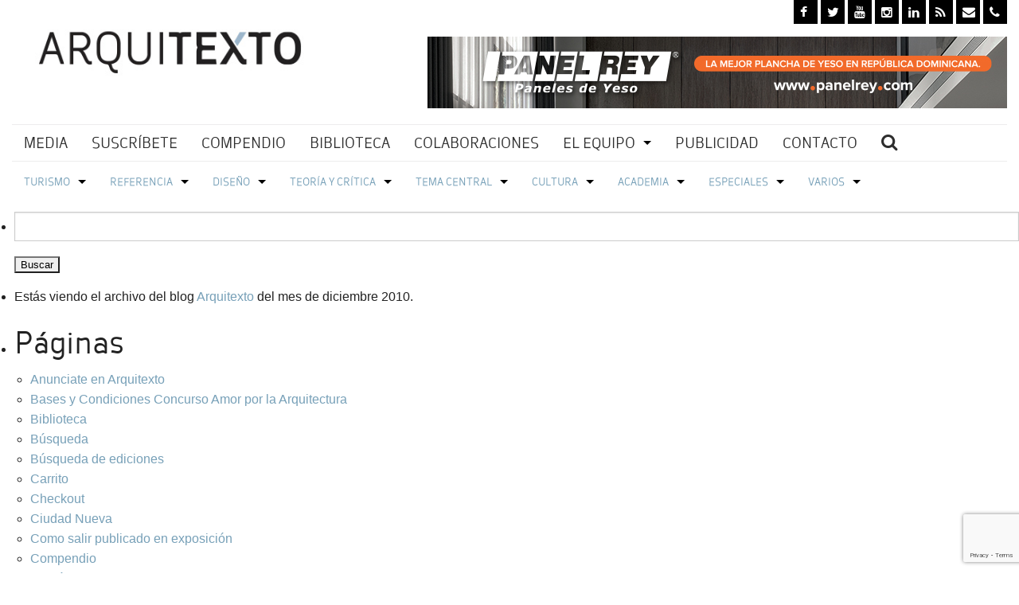

--- FILE ---
content_type: text/html; charset=utf-8
request_url: https://www.google.com/recaptcha/api2/anchor?ar=1&k=6LceVJEUAAAAAORIvEnL_Kkrg5ATeFW5w_dyhOr4&co=aHR0cHM6Ly9hcnF1aXRleHRvLmNvbTo0NDM.&hl=en&v=N67nZn4AqZkNcbeMu4prBgzg&size=invisible&anchor-ms=20000&execute-ms=30000&cb=176r9aw3zpf9
body_size: 48528
content:
<!DOCTYPE HTML><html dir="ltr" lang="en"><head><meta http-equiv="Content-Type" content="text/html; charset=UTF-8">
<meta http-equiv="X-UA-Compatible" content="IE=edge">
<title>reCAPTCHA</title>
<style type="text/css">
/* cyrillic-ext */
@font-face {
  font-family: 'Roboto';
  font-style: normal;
  font-weight: 400;
  font-stretch: 100%;
  src: url(//fonts.gstatic.com/s/roboto/v48/KFO7CnqEu92Fr1ME7kSn66aGLdTylUAMa3GUBHMdazTgWw.woff2) format('woff2');
  unicode-range: U+0460-052F, U+1C80-1C8A, U+20B4, U+2DE0-2DFF, U+A640-A69F, U+FE2E-FE2F;
}
/* cyrillic */
@font-face {
  font-family: 'Roboto';
  font-style: normal;
  font-weight: 400;
  font-stretch: 100%;
  src: url(//fonts.gstatic.com/s/roboto/v48/KFO7CnqEu92Fr1ME7kSn66aGLdTylUAMa3iUBHMdazTgWw.woff2) format('woff2');
  unicode-range: U+0301, U+0400-045F, U+0490-0491, U+04B0-04B1, U+2116;
}
/* greek-ext */
@font-face {
  font-family: 'Roboto';
  font-style: normal;
  font-weight: 400;
  font-stretch: 100%;
  src: url(//fonts.gstatic.com/s/roboto/v48/KFO7CnqEu92Fr1ME7kSn66aGLdTylUAMa3CUBHMdazTgWw.woff2) format('woff2');
  unicode-range: U+1F00-1FFF;
}
/* greek */
@font-face {
  font-family: 'Roboto';
  font-style: normal;
  font-weight: 400;
  font-stretch: 100%;
  src: url(//fonts.gstatic.com/s/roboto/v48/KFO7CnqEu92Fr1ME7kSn66aGLdTylUAMa3-UBHMdazTgWw.woff2) format('woff2');
  unicode-range: U+0370-0377, U+037A-037F, U+0384-038A, U+038C, U+038E-03A1, U+03A3-03FF;
}
/* math */
@font-face {
  font-family: 'Roboto';
  font-style: normal;
  font-weight: 400;
  font-stretch: 100%;
  src: url(//fonts.gstatic.com/s/roboto/v48/KFO7CnqEu92Fr1ME7kSn66aGLdTylUAMawCUBHMdazTgWw.woff2) format('woff2');
  unicode-range: U+0302-0303, U+0305, U+0307-0308, U+0310, U+0312, U+0315, U+031A, U+0326-0327, U+032C, U+032F-0330, U+0332-0333, U+0338, U+033A, U+0346, U+034D, U+0391-03A1, U+03A3-03A9, U+03B1-03C9, U+03D1, U+03D5-03D6, U+03F0-03F1, U+03F4-03F5, U+2016-2017, U+2034-2038, U+203C, U+2040, U+2043, U+2047, U+2050, U+2057, U+205F, U+2070-2071, U+2074-208E, U+2090-209C, U+20D0-20DC, U+20E1, U+20E5-20EF, U+2100-2112, U+2114-2115, U+2117-2121, U+2123-214F, U+2190, U+2192, U+2194-21AE, U+21B0-21E5, U+21F1-21F2, U+21F4-2211, U+2213-2214, U+2216-22FF, U+2308-230B, U+2310, U+2319, U+231C-2321, U+2336-237A, U+237C, U+2395, U+239B-23B7, U+23D0, U+23DC-23E1, U+2474-2475, U+25AF, U+25B3, U+25B7, U+25BD, U+25C1, U+25CA, U+25CC, U+25FB, U+266D-266F, U+27C0-27FF, U+2900-2AFF, U+2B0E-2B11, U+2B30-2B4C, U+2BFE, U+3030, U+FF5B, U+FF5D, U+1D400-1D7FF, U+1EE00-1EEFF;
}
/* symbols */
@font-face {
  font-family: 'Roboto';
  font-style: normal;
  font-weight: 400;
  font-stretch: 100%;
  src: url(//fonts.gstatic.com/s/roboto/v48/KFO7CnqEu92Fr1ME7kSn66aGLdTylUAMaxKUBHMdazTgWw.woff2) format('woff2');
  unicode-range: U+0001-000C, U+000E-001F, U+007F-009F, U+20DD-20E0, U+20E2-20E4, U+2150-218F, U+2190, U+2192, U+2194-2199, U+21AF, U+21E6-21F0, U+21F3, U+2218-2219, U+2299, U+22C4-22C6, U+2300-243F, U+2440-244A, U+2460-24FF, U+25A0-27BF, U+2800-28FF, U+2921-2922, U+2981, U+29BF, U+29EB, U+2B00-2BFF, U+4DC0-4DFF, U+FFF9-FFFB, U+10140-1018E, U+10190-1019C, U+101A0, U+101D0-101FD, U+102E0-102FB, U+10E60-10E7E, U+1D2C0-1D2D3, U+1D2E0-1D37F, U+1F000-1F0FF, U+1F100-1F1AD, U+1F1E6-1F1FF, U+1F30D-1F30F, U+1F315, U+1F31C, U+1F31E, U+1F320-1F32C, U+1F336, U+1F378, U+1F37D, U+1F382, U+1F393-1F39F, U+1F3A7-1F3A8, U+1F3AC-1F3AF, U+1F3C2, U+1F3C4-1F3C6, U+1F3CA-1F3CE, U+1F3D4-1F3E0, U+1F3ED, U+1F3F1-1F3F3, U+1F3F5-1F3F7, U+1F408, U+1F415, U+1F41F, U+1F426, U+1F43F, U+1F441-1F442, U+1F444, U+1F446-1F449, U+1F44C-1F44E, U+1F453, U+1F46A, U+1F47D, U+1F4A3, U+1F4B0, U+1F4B3, U+1F4B9, U+1F4BB, U+1F4BF, U+1F4C8-1F4CB, U+1F4D6, U+1F4DA, U+1F4DF, U+1F4E3-1F4E6, U+1F4EA-1F4ED, U+1F4F7, U+1F4F9-1F4FB, U+1F4FD-1F4FE, U+1F503, U+1F507-1F50B, U+1F50D, U+1F512-1F513, U+1F53E-1F54A, U+1F54F-1F5FA, U+1F610, U+1F650-1F67F, U+1F687, U+1F68D, U+1F691, U+1F694, U+1F698, U+1F6AD, U+1F6B2, U+1F6B9-1F6BA, U+1F6BC, U+1F6C6-1F6CF, U+1F6D3-1F6D7, U+1F6E0-1F6EA, U+1F6F0-1F6F3, U+1F6F7-1F6FC, U+1F700-1F7FF, U+1F800-1F80B, U+1F810-1F847, U+1F850-1F859, U+1F860-1F887, U+1F890-1F8AD, U+1F8B0-1F8BB, U+1F8C0-1F8C1, U+1F900-1F90B, U+1F93B, U+1F946, U+1F984, U+1F996, U+1F9E9, U+1FA00-1FA6F, U+1FA70-1FA7C, U+1FA80-1FA89, U+1FA8F-1FAC6, U+1FACE-1FADC, U+1FADF-1FAE9, U+1FAF0-1FAF8, U+1FB00-1FBFF;
}
/* vietnamese */
@font-face {
  font-family: 'Roboto';
  font-style: normal;
  font-weight: 400;
  font-stretch: 100%;
  src: url(//fonts.gstatic.com/s/roboto/v48/KFO7CnqEu92Fr1ME7kSn66aGLdTylUAMa3OUBHMdazTgWw.woff2) format('woff2');
  unicode-range: U+0102-0103, U+0110-0111, U+0128-0129, U+0168-0169, U+01A0-01A1, U+01AF-01B0, U+0300-0301, U+0303-0304, U+0308-0309, U+0323, U+0329, U+1EA0-1EF9, U+20AB;
}
/* latin-ext */
@font-face {
  font-family: 'Roboto';
  font-style: normal;
  font-weight: 400;
  font-stretch: 100%;
  src: url(//fonts.gstatic.com/s/roboto/v48/KFO7CnqEu92Fr1ME7kSn66aGLdTylUAMa3KUBHMdazTgWw.woff2) format('woff2');
  unicode-range: U+0100-02BA, U+02BD-02C5, U+02C7-02CC, U+02CE-02D7, U+02DD-02FF, U+0304, U+0308, U+0329, U+1D00-1DBF, U+1E00-1E9F, U+1EF2-1EFF, U+2020, U+20A0-20AB, U+20AD-20C0, U+2113, U+2C60-2C7F, U+A720-A7FF;
}
/* latin */
@font-face {
  font-family: 'Roboto';
  font-style: normal;
  font-weight: 400;
  font-stretch: 100%;
  src: url(//fonts.gstatic.com/s/roboto/v48/KFO7CnqEu92Fr1ME7kSn66aGLdTylUAMa3yUBHMdazQ.woff2) format('woff2');
  unicode-range: U+0000-00FF, U+0131, U+0152-0153, U+02BB-02BC, U+02C6, U+02DA, U+02DC, U+0304, U+0308, U+0329, U+2000-206F, U+20AC, U+2122, U+2191, U+2193, U+2212, U+2215, U+FEFF, U+FFFD;
}
/* cyrillic-ext */
@font-face {
  font-family: 'Roboto';
  font-style: normal;
  font-weight: 500;
  font-stretch: 100%;
  src: url(//fonts.gstatic.com/s/roboto/v48/KFO7CnqEu92Fr1ME7kSn66aGLdTylUAMa3GUBHMdazTgWw.woff2) format('woff2');
  unicode-range: U+0460-052F, U+1C80-1C8A, U+20B4, U+2DE0-2DFF, U+A640-A69F, U+FE2E-FE2F;
}
/* cyrillic */
@font-face {
  font-family: 'Roboto';
  font-style: normal;
  font-weight: 500;
  font-stretch: 100%;
  src: url(//fonts.gstatic.com/s/roboto/v48/KFO7CnqEu92Fr1ME7kSn66aGLdTylUAMa3iUBHMdazTgWw.woff2) format('woff2');
  unicode-range: U+0301, U+0400-045F, U+0490-0491, U+04B0-04B1, U+2116;
}
/* greek-ext */
@font-face {
  font-family: 'Roboto';
  font-style: normal;
  font-weight: 500;
  font-stretch: 100%;
  src: url(//fonts.gstatic.com/s/roboto/v48/KFO7CnqEu92Fr1ME7kSn66aGLdTylUAMa3CUBHMdazTgWw.woff2) format('woff2');
  unicode-range: U+1F00-1FFF;
}
/* greek */
@font-face {
  font-family: 'Roboto';
  font-style: normal;
  font-weight: 500;
  font-stretch: 100%;
  src: url(//fonts.gstatic.com/s/roboto/v48/KFO7CnqEu92Fr1ME7kSn66aGLdTylUAMa3-UBHMdazTgWw.woff2) format('woff2');
  unicode-range: U+0370-0377, U+037A-037F, U+0384-038A, U+038C, U+038E-03A1, U+03A3-03FF;
}
/* math */
@font-face {
  font-family: 'Roboto';
  font-style: normal;
  font-weight: 500;
  font-stretch: 100%;
  src: url(//fonts.gstatic.com/s/roboto/v48/KFO7CnqEu92Fr1ME7kSn66aGLdTylUAMawCUBHMdazTgWw.woff2) format('woff2');
  unicode-range: U+0302-0303, U+0305, U+0307-0308, U+0310, U+0312, U+0315, U+031A, U+0326-0327, U+032C, U+032F-0330, U+0332-0333, U+0338, U+033A, U+0346, U+034D, U+0391-03A1, U+03A3-03A9, U+03B1-03C9, U+03D1, U+03D5-03D6, U+03F0-03F1, U+03F4-03F5, U+2016-2017, U+2034-2038, U+203C, U+2040, U+2043, U+2047, U+2050, U+2057, U+205F, U+2070-2071, U+2074-208E, U+2090-209C, U+20D0-20DC, U+20E1, U+20E5-20EF, U+2100-2112, U+2114-2115, U+2117-2121, U+2123-214F, U+2190, U+2192, U+2194-21AE, U+21B0-21E5, U+21F1-21F2, U+21F4-2211, U+2213-2214, U+2216-22FF, U+2308-230B, U+2310, U+2319, U+231C-2321, U+2336-237A, U+237C, U+2395, U+239B-23B7, U+23D0, U+23DC-23E1, U+2474-2475, U+25AF, U+25B3, U+25B7, U+25BD, U+25C1, U+25CA, U+25CC, U+25FB, U+266D-266F, U+27C0-27FF, U+2900-2AFF, U+2B0E-2B11, U+2B30-2B4C, U+2BFE, U+3030, U+FF5B, U+FF5D, U+1D400-1D7FF, U+1EE00-1EEFF;
}
/* symbols */
@font-face {
  font-family: 'Roboto';
  font-style: normal;
  font-weight: 500;
  font-stretch: 100%;
  src: url(//fonts.gstatic.com/s/roboto/v48/KFO7CnqEu92Fr1ME7kSn66aGLdTylUAMaxKUBHMdazTgWw.woff2) format('woff2');
  unicode-range: U+0001-000C, U+000E-001F, U+007F-009F, U+20DD-20E0, U+20E2-20E4, U+2150-218F, U+2190, U+2192, U+2194-2199, U+21AF, U+21E6-21F0, U+21F3, U+2218-2219, U+2299, U+22C4-22C6, U+2300-243F, U+2440-244A, U+2460-24FF, U+25A0-27BF, U+2800-28FF, U+2921-2922, U+2981, U+29BF, U+29EB, U+2B00-2BFF, U+4DC0-4DFF, U+FFF9-FFFB, U+10140-1018E, U+10190-1019C, U+101A0, U+101D0-101FD, U+102E0-102FB, U+10E60-10E7E, U+1D2C0-1D2D3, U+1D2E0-1D37F, U+1F000-1F0FF, U+1F100-1F1AD, U+1F1E6-1F1FF, U+1F30D-1F30F, U+1F315, U+1F31C, U+1F31E, U+1F320-1F32C, U+1F336, U+1F378, U+1F37D, U+1F382, U+1F393-1F39F, U+1F3A7-1F3A8, U+1F3AC-1F3AF, U+1F3C2, U+1F3C4-1F3C6, U+1F3CA-1F3CE, U+1F3D4-1F3E0, U+1F3ED, U+1F3F1-1F3F3, U+1F3F5-1F3F7, U+1F408, U+1F415, U+1F41F, U+1F426, U+1F43F, U+1F441-1F442, U+1F444, U+1F446-1F449, U+1F44C-1F44E, U+1F453, U+1F46A, U+1F47D, U+1F4A3, U+1F4B0, U+1F4B3, U+1F4B9, U+1F4BB, U+1F4BF, U+1F4C8-1F4CB, U+1F4D6, U+1F4DA, U+1F4DF, U+1F4E3-1F4E6, U+1F4EA-1F4ED, U+1F4F7, U+1F4F9-1F4FB, U+1F4FD-1F4FE, U+1F503, U+1F507-1F50B, U+1F50D, U+1F512-1F513, U+1F53E-1F54A, U+1F54F-1F5FA, U+1F610, U+1F650-1F67F, U+1F687, U+1F68D, U+1F691, U+1F694, U+1F698, U+1F6AD, U+1F6B2, U+1F6B9-1F6BA, U+1F6BC, U+1F6C6-1F6CF, U+1F6D3-1F6D7, U+1F6E0-1F6EA, U+1F6F0-1F6F3, U+1F6F7-1F6FC, U+1F700-1F7FF, U+1F800-1F80B, U+1F810-1F847, U+1F850-1F859, U+1F860-1F887, U+1F890-1F8AD, U+1F8B0-1F8BB, U+1F8C0-1F8C1, U+1F900-1F90B, U+1F93B, U+1F946, U+1F984, U+1F996, U+1F9E9, U+1FA00-1FA6F, U+1FA70-1FA7C, U+1FA80-1FA89, U+1FA8F-1FAC6, U+1FACE-1FADC, U+1FADF-1FAE9, U+1FAF0-1FAF8, U+1FB00-1FBFF;
}
/* vietnamese */
@font-face {
  font-family: 'Roboto';
  font-style: normal;
  font-weight: 500;
  font-stretch: 100%;
  src: url(//fonts.gstatic.com/s/roboto/v48/KFO7CnqEu92Fr1ME7kSn66aGLdTylUAMa3OUBHMdazTgWw.woff2) format('woff2');
  unicode-range: U+0102-0103, U+0110-0111, U+0128-0129, U+0168-0169, U+01A0-01A1, U+01AF-01B0, U+0300-0301, U+0303-0304, U+0308-0309, U+0323, U+0329, U+1EA0-1EF9, U+20AB;
}
/* latin-ext */
@font-face {
  font-family: 'Roboto';
  font-style: normal;
  font-weight: 500;
  font-stretch: 100%;
  src: url(//fonts.gstatic.com/s/roboto/v48/KFO7CnqEu92Fr1ME7kSn66aGLdTylUAMa3KUBHMdazTgWw.woff2) format('woff2');
  unicode-range: U+0100-02BA, U+02BD-02C5, U+02C7-02CC, U+02CE-02D7, U+02DD-02FF, U+0304, U+0308, U+0329, U+1D00-1DBF, U+1E00-1E9F, U+1EF2-1EFF, U+2020, U+20A0-20AB, U+20AD-20C0, U+2113, U+2C60-2C7F, U+A720-A7FF;
}
/* latin */
@font-face {
  font-family: 'Roboto';
  font-style: normal;
  font-weight: 500;
  font-stretch: 100%;
  src: url(//fonts.gstatic.com/s/roboto/v48/KFO7CnqEu92Fr1ME7kSn66aGLdTylUAMa3yUBHMdazQ.woff2) format('woff2');
  unicode-range: U+0000-00FF, U+0131, U+0152-0153, U+02BB-02BC, U+02C6, U+02DA, U+02DC, U+0304, U+0308, U+0329, U+2000-206F, U+20AC, U+2122, U+2191, U+2193, U+2212, U+2215, U+FEFF, U+FFFD;
}
/* cyrillic-ext */
@font-face {
  font-family: 'Roboto';
  font-style: normal;
  font-weight: 900;
  font-stretch: 100%;
  src: url(//fonts.gstatic.com/s/roboto/v48/KFO7CnqEu92Fr1ME7kSn66aGLdTylUAMa3GUBHMdazTgWw.woff2) format('woff2');
  unicode-range: U+0460-052F, U+1C80-1C8A, U+20B4, U+2DE0-2DFF, U+A640-A69F, U+FE2E-FE2F;
}
/* cyrillic */
@font-face {
  font-family: 'Roboto';
  font-style: normal;
  font-weight: 900;
  font-stretch: 100%;
  src: url(//fonts.gstatic.com/s/roboto/v48/KFO7CnqEu92Fr1ME7kSn66aGLdTylUAMa3iUBHMdazTgWw.woff2) format('woff2');
  unicode-range: U+0301, U+0400-045F, U+0490-0491, U+04B0-04B1, U+2116;
}
/* greek-ext */
@font-face {
  font-family: 'Roboto';
  font-style: normal;
  font-weight: 900;
  font-stretch: 100%;
  src: url(//fonts.gstatic.com/s/roboto/v48/KFO7CnqEu92Fr1ME7kSn66aGLdTylUAMa3CUBHMdazTgWw.woff2) format('woff2');
  unicode-range: U+1F00-1FFF;
}
/* greek */
@font-face {
  font-family: 'Roboto';
  font-style: normal;
  font-weight: 900;
  font-stretch: 100%;
  src: url(//fonts.gstatic.com/s/roboto/v48/KFO7CnqEu92Fr1ME7kSn66aGLdTylUAMa3-UBHMdazTgWw.woff2) format('woff2');
  unicode-range: U+0370-0377, U+037A-037F, U+0384-038A, U+038C, U+038E-03A1, U+03A3-03FF;
}
/* math */
@font-face {
  font-family: 'Roboto';
  font-style: normal;
  font-weight: 900;
  font-stretch: 100%;
  src: url(//fonts.gstatic.com/s/roboto/v48/KFO7CnqEu92Fr1ME7kSn66aGLdTylUAMawCUBHMdazTgWw.woff2) format('woff2');
  unicode-range: U+0302-0303, U+0305, U+0307-0308, U+0310, U+0312, U+0315, U+031A, U+0326-0327, U+032C, U+032F-0330, U+0332-0333, U+0338, U+033A, U+0346, U+034D, U+0391-03A1, U+03A3-03A9, U+03B1-03C9, U+03D1, U+03D5-03D6, U+03F0-03F1, U+03F4-03F5, U+2016-2017, U+2034-2038, U+203C, U+2040, U+2043, U+2047, U+2050, U+2057, U+205F, U+2070-2071, U+2074-208E, U+2090-209C, U+20D0-20DC, U+20E1, U+20E5-20EF, U+2100-2112, U+2114-2115, U+2117-2121, U+2123-214F, U+2190, U+2192, U+2194-21AE, U+21B0-21E5, U+21F1-21F2, U+21F4-2211, U+2213-2214, U+2216-22FF, U+2308-230B, U+2310, U+2319, U+231C-2321, U+2336-237A, U+237C, U+2395, U+239B-23B7, U+23D0, U+23DC-23E1, U+2474-2475, U+25AF, U+25B3, U+25B7, U+25BD, U+25C1, U+25CA, U+25CC, U+25FB, U+266D-266F, U+27C0-27FF, U+2900-2AFF, U+2B0E-2B11, U+2B30-2B4C, U+2BFE, U+3030, U+FF5B, U+FF5D, U+1D400-1D7FF, U+1EE00-1EEFF;
}
/* symbols */
@font-face {
  font-family: 'Roboto';
  font-style: normal;
  font-weight: 900;
  font-stretch: 100%;
  src: url(//fonts.gstatic.com/s/roboto/v48/KFO7CnqEu92Fr1ME7kSn66aGLdTylUAMaxKUBHMdazTgWw.woff2) format('woff2');
  unicode-range: U+0001-000C, U+000E-001F, U+007F-009F, U+20DD-20E0, U+20E2-20E4, U+2150-218F, U+2190, U+2192, U+2194-2199, U+21AF, U+21E6-21F0, U+21F3, U+2218-2219, U+2299, U+22C4-22C6, U+2300-243F, U+2440-244A, U+2460-24FF, U+25A0-27BF, U+2800-28FF, U+2921-2922, U+2981, U+29BF, U+29EB, U+2B00-2BFF, U+4DC0-4DFF, U+FFF9-FFFB, U+10140-1018E, U+10190-1019C, U+101A0, U+101D0-101FD, U+102E0-102FB, U+10E60-10E7E, U+1D2C0-1D2D3, U+1D2E0-1D37F, U+1F000-1F0FF, U+1F100-1F1AD, U+1F1E6-1F1FF, U+1F30D-1F30F, U+1F315, U+1F31C, U+1F31E, U+1F320-1F32C, U+1F336, U+1F378, U+1F37D, U+1F382, U+1F393-1F39F, U+1F3A7-1F3A8, U+1F3AC-1F3AF, U+1F3C2, U+1F3C4-1F3C6, U+1F3CA-1F3CE, U+1F3D4-1F3E0, U+1F3ED, U+1F3F1-1F3F3, U+1F3F5-1F3F7, U+1F408, U+1F415, U+1F41F, U+1F426, U+1F43F, U+1F441-1F442, U+1F444, U+1F446-1F449, U+1F44C-1F44E, U+1F453, U+1F46A, U+1F47D, U+1F4A3, U+1F4B0, U+1F4B3, U+1F4B9, U+1F4BB, U+1F4BF, U+1F4C8-1F4CB, U+1F4D6, U+1F4DA, U+1F4DF, U+1F4E3-1F4E6, U+1F4EA-1F4ED, U+1F4F7, U+1F4F9-1F4FB, U+1F4FD-1F4FE, U+1F503, U+1F507-1F50B, U+1F50D, U+1F512-1F513, U+1F53E-1F54A, U+1F54F-1F5FA, U+1F610, U+1F650-1F67F, U+1F687, U+1F68D, U+1F691, U+1F694, U+1F698, U+1F6AD, U+1F6B2, U+1F6B9-1F6BA, U+1F6BC, U+1F6C6-1F6CF, U+1F6D3-1F6D7, U+1F6E0-1F6EA, U+1F6F0-1F6F3, U+1F6F7-1F6FC, U+1F700-1F7FF, U+1F800-1F80B, U+1F810-1F847, U+1F850-1F859, U+1F860-1F887, U+1F890-1F8AD, U+1F8B0-1F8BB, U+1F8C0-1F8C1, U+1F900-1F90B, U+1F93B, U+1F946, U+1F984, U+1F996, U+1F9E9, U+1FA00-1FA6F, U+1FA70-1FA7C, U+1FA80-1FA89, U+1FA8F-1FAC6, U+1FACE-1FADC, U+1FADF-1FAE9, U+1FAF0-1FAF8, U+1FB00-1FBFF;
}
/* vietnamese */
@font-face {
  font-family: 'Roboto';
  font-style: normal;
  font-weight: 900;
  font-stretch: 100%;
  src: url(//fonts.gstatic.com/s/roboto/v48/KFO7CnqEu92Fr1ME7kSn66aGLdTylUAMa3OUBHMdazTgWw.woff2) format('woff2');
  unicode-range: U+0102-0103, U+0110-0111, U+0128-0129, U+0168-0169, U+01A0-01A1, U+01AF-01B0, U+0300-0301, U+0303-0304, U+0308-0309, U+0323, U+0329, U+1EA0-1EF9, U+20AB;
}
/* latin-ext */
@font-face {
  font-family: 'Roboto';
  font-style: normal;
  font-weight: 900;
  font-stretch: 100%;
  src: url(//fonts.gstatic.com/s/roboto/v48/KFO7CnqEu92Fr1ME7kSn66aGLdTylUAMa3KUBHMdazTgWw.woff2) format('woff2');
  unicode-range: U+0100-02BA, U+02BD-02C5, U+02C7-02CC, U+02CE-02D7, U+02DD-02FF, U+0304, U+0308, U+0329, U+1D00-1DBF, U+1E00-1E9F, U+1EF2-1EFF, U+2020, U+20A0-20AB, U+20AD-20C0, U+2113, U+2C60-2C7F, U+A720-A7FF;
}
/* latin */
@font-face {
  font-family: 'Roboto';
  font-style: normal;
  font-weight: 900;
  font-stretch: 100%;
  src: url(//fonts.gstatic.com/s/roboto/v48/KFO7CnqEu92Fr1ME7kSn66aGLdTylUAMa3yUBHMdazQ.woff2) format('woff2');
  unicode-range: U+0000-00FF, U+0131, U+0152-0153, U+02BB-02BC, U+02C6, U+02DA, U+02DC, U+0304, U+0308, U+0329, U+2000-206F, U+20AC, U+2122, U+2191, U+2193, U+2212, U+2215, U+FEFF, U+FFFD;
}

</style>
<link rel="stylesheet" type="text/css" href="https://www.gstatic.com/recaptcha/releases/N67nZn4AqZkNcbeMu4prBgzg/styles__ltr.css">
<script nonce="4Q4Dbn7gn7Sm2QeqhEMTKQ" type="text/javascript">window['__recaptcha_api'] = 'https://www.google.com/recaptcha/api2/';</script>
<script type="text/javascript" src="https://www.gstatic.com/recaptcha/releases/N67nZn4AqZkNcbeMu4prBgzg/recaptcha__en.js" nonce="4Q4Dbn7gn7Sm2QeqhEMTKQ">
      
    </script></head>
<body><div id="rc-anchor-alert" class="rc-anchor-alert"></div>
<input type="hidden" id="recaptcha-token" value="[base64]">
<script type="text/javascript" nonce="4Q4Dbn7gn7Sm2QeqhEMTKQ">
      recaptcha.anchor.Main.init("[\x22ainput\x22,[\x22bgdata\x22,\x22\x22,\[base64]/[base64]/[base64]/[base64]/[base64]/UltsKytdPUU6KEU8MjA0OD9SW2wrK109RT4+NnwxOTI6KChFJjY0NTEyKT09NTUyOTYmJk0rMTxjLmxlbmd0aCYmKGMuY2hhckNvZGVBdChNKzEpJjY0NTEyKT09NTYzMjA/[base64]/[base64]/[base64]/[base64]/[base64]/[base64]/[base64]\x22,\[base64]\\u003d\x22,\x22wrfCj8OdWcO4ZT3CvMOTw6FFw7/[base64]/CqMKoUMOnUcOyLsKoGMOHwqlOBBvDlcOqJHDDocKbw6U2K8OLw4Vmwq/[base64]/ChU9yw48qw7rDuws9wpk/[base64]/Cq8Kow47CgsO9U8Onw7gYwojCiMK/ImglUzIbCcKXwqXCpHvDnlTCigEswo0AwrjClsOoNMKFGAHDkn8Lb8OawqDCtUxFbmktwq7Cvwh3w710UW3DgybCnXE5CcKaw4HDjMKdw7o5D0rDoMOBwrvCqMO/AsO0UMO/f8KEw53DkFTDmRDDscOxK8KALA3Cgjl2IMOcwp8jEMOZwpEsE8KJw7BOwpB0AsOuwqDDtMKDSTcSw7rDlsKvJh3Dh1XCnsOeETXDpAhWLUdZw7nCnX7DjiTDuT43R1/DhwrChEx7XCwjw4zDusOEbnzDl15ZMwJye8OdwofDs1pYw6c3w7sNw587wrLCiMKZKiPDrMKlwos6wq7DlVMEw4NBBFwGTVbCqlfDpAMRw40SdcOKKgosw4/Cn8O5wpPDiQk6LsKCw5lcSmAHwoTCmsKcwoHDvsOOw77Cm8Oxw6fDs8KxQW5Jw6jCmg9IFDLDlMO4NsOVwojDvMOUw51kw7LCucK8wqfCicK4O2fDhzppw7nCtFDClG/DoMOvw7FJQ8Kkb8KdF0jCgRM/w6fCrcOOwoZiw53DkcKYwrbDoUwNGMO2wpDCvsKaw7BZfMOIU0PCuMOgNgfCjMKXb8KUcnFFcGN1w4E4d0p+VMOsZMOsw4jCgMKjw6And8OIUcKgGxdQKcKIw4LDlGXClXTCmFvChVhXPMKrVsOew6JpwowvwpJQATnCtcKLWyzDhcKMWsKuw7N/[base64]/asKYwohWP8Kyw5AJQCcMwpvDunFEJmcwesK0w6pZSBksIcODcjfDk8KLPXLCrsKZNsOEOkLDq8Kuw6dkMcKEw6p0wqbDjHJBw4bClHvDrm/ChMKCw5XCqHdlBsO+w6INUznCmsK2TUgRw4sMJ8OYUHlMT8Oiwo9BXcKxw43Drk/CtsKGwqgrw75kBcO/w5FzUCJlVVtwwpcPbSrCj2ZBwonCo8KsbE1yasK/C8O4Jw9Wwq/Cr296UEtkHMKLw6vDnxAqwqd+w7plRmvDiEvCq8KSMcK9woLDksOYwpfDuMOKFB/CqMKVcjPDh8OBwoFbwqzDtsKGwp46ZsO+woYKwpkJwpnCll0rw7Q4TMKrw50NM8OAw73Cn8OHw6I0wqrDuMOOWMKWw6d8wqDCkwEoD8O9w6Ycw43Cpl/CjU/Dlhs5wp1qRXfCvGXDrSswwrLDrMOeQDxQw4hCEH/CkcOHw5TCuTTDggHDjhjCnMOJwo1tw5Acw5nCrl7CmsKgU8K1w6Q9Slllw6c4wp5efUV9W8Kuw7xFwprDnCcRwo7ChUvCv2rCjkRJwq3ClMKWw5nCpik8wqJfw55EPMO4wovClMOywpTCm8KiWn4qwpbClMKNXhXDocOww4kgw4DDqMK2w55gSGXDrsKPIz/[base64]/DjMKwwoNXEsKpZErDgWrCh0vCqEHDjQA+w7vDu8OVChYzwrAeZsOvw5MhccKtbV5VdsOcPMOdSMOQwp/DnGPCtk4RCcO3MDfCpMKZwr3Dumhmw6t4EcO2JcO4w7/Dggcsw4/DpS4Cw63CqcKMw7TDo8OjwpHCmFPDhAt5w7rCuzTCl8KyEm0Zw6/[base64]/Crm/CgjHCrQR3wrTDj8Kdw7ZINlMJw5/CkUPDvMK3KAYSw5hKR8K1w7kswqBZw7rDmgvDrFJcw5cXwqgWw4nDpMOGwrPClsK8w4EPDMKkw6TCtSHDrMOPekHClXTCscKnMQfCicOjSijCnsOUwosbVy8IwofDgFYZa8Oqb8Okwo/CmQfCt8OiBMOkwr/DrlFiBAnChiXDocKGwrQDwqHCicOpwpnDtjnDncKgw4XCuQghwqzCugvDr8KOAhBMJhvDn8KNfybDt8KGw6Mvw5bDj1sKw5Euw6vCkQ7CusOZw6/CscKPMMOWBMOLCMOWAcKXw6dESsK1w67DmXdrfcOtHcKoP8OFF8O3IwrDucKaw7ssAzrDlBrCiMO/w6PDjyhQwqxfwp/CmjXCgHZowrHDocKVw6/CgEtiwrFrScKgF8Onw5xfFsK8Y1wfw7nCqi7Dt8OZwqkUL8KaIx1+wqoOwrwXBTfCozY4w4Jkw4JVw6/DvGjCmGIbworDrB5+E3PCiHRGwq3CiFDDlDfDocKoQHcDw5LCmh/DjRTCvMKbw7fCicKrw41jwoQABD3Dr3s9w7nCoMKmK8KtwrPCuMKJwr0KHcOsQcKnw7hAw6Y0dSAnRDTDm8OGw5LDpgjCgWLDvUTDu0QZdFAxQgfDosKFaFkmw63Ck8K9wrl/[base64]/[base64]/CocOswrTClGNcEC7Ci8OIw6jDiFJjwoVEwrnDh0hJwpjCvk/Dr8Kqw5Rmw7XDnsOtwqIQVMOZAcOnwqjDmsKrw7tVCCUUw7dWw7/CmHrCijwDGToLa1fCssKSC8OqwoxXNMOjSMKxZjRsW8O0PRsDwpc8w5saP8KGVMOkwr7Ck3rCpAUCMcKQwojDoAwvUcKgK8OWemY6w6zChsOtFFrDmsKIw4AgRjzDocKtw7VneMKOQS/DiX5lwqxzw4DDisO6bMKswrXCuMKCw6LCui1hw6jCnMKYPzXCg8Ojw4h6bcK/BS8CDMKQR8Kzw6DCqXI1fMOEM8OvwpjDgkbCmcO8d8OlGi/CrcKDMcKdw4c/[base64]/CsK+C8Obw5sKLcK1KMKCwozDo2rCqcOywop4wr/[base64]/DuMOlB2jCiMKTw7jDhsKkMsOZwqnDp2fCnMOYw5HDjCHDpGDCu8O2MsOEw6sRVzF/wqoOJTAhw7LCvcKxw4DDj8Kowp3DnMKJwodQPcOcwp7Ci8Kmw6gBd3DDg3AIVURkw6dvw6IYwoLDrl3Du31GC0rDnMKaV3nCrnDDm8KeH0bDiMKQw43DusK9GlctEWxCfcKdw7YVWRvCqFcOw4/DnkgLw4InwprCs8O8D8O1wpLCucKBLyrCj8OrJ8ONwp58w7XChsOXN1vCmHtHwoLClkwLVsO6aWFIwpXDiMKpw5TCj8KwLEnDux9hDMK6B8K4bsKFw5dMKG7Co8Oew7bCvMO+woPCs8OSw44ZOsO/[base64]/[base64]/CtMKnWHjDvMKyMTFew7FVHiQxwqPDmhbCulvDj8K4w6cvXinCtXI1w6fCmAHCp8KfQ8KBIcKzZTLDmsKjfybCmkg9bcOudsOVw4Niw7VNPnJJwrtHwqwWY8KwTMKCwrdFScO4w6/[base64]/DvzxPTcOLwq7DtAhdw75FQ8Kyw7LCp8Kjw40MLsOlMQxAw7jDr8KZRsO8asKYN8Oxwpsfwr3CiGMcw6ErK0E9wpTDrMO/wrvDhWNRU8KHw6TDkcKjPcOtI8OFAhkqw71Fw4PCo8K5w5LCvsOHLMOpw4BgwqoWTcOowpnCiWcbY8OeBsOJwpN8V33DrE7Du3XDlknDssKRw6djw7XDh8Olw6hxMBbDvD/[base64]/wqvDs8O1wpJuw7kzDcObPMKAwph0GMK4wpjCqcKrw4tDw7lww7sew5xOFsOfwphKNxvDtlkvw6TCsgzDgMObwoksCn3ChyJcwotowroNHsOqdsO+woV/w4Now51/wqxqR2zDhCnDnCHDjB9Sw6DDtsK7ZcOjw53DkcK/[base64]/dWR5VTQMwqvDvENlJ8Kcwp5fwqEgwpHDjUrDnMOzKcKcasKsPsOSwqU5wpoKdD9Fb1xWw4IPwqEvwqAbejPDp8KQXcOfwolCwoXCn8KWw63ClEYXwqTCrcKke8KywqXCksOsDVfCuAPDhsK4wr7DmMKsT8OtFQ3Cs8KpwqDDnRnCmsOxbC3CvsKNeX45w6o5w5/DiWrDklnDkMKrw7YdBl3DkVrDkMK/JMO0UsOlC8OzPDHDv1BHwrB+UcOKPAxbIFd3wqjClsOBMmzDgcO8w6PCiMOKWgYeWyvDgsOJSMOEfhcEGFltwpjCnxx3w6vDvcO/GgQqw4LCl8KXwqMpw79Dw47Dgm4tw6oPOAlJw7bCoMKaw5bCt0vDvkxxTsKIe8ORw5XDjcKww6QlKSZ3Wg47c8OvccKACsOUU3rCicKtacKkd8KvwpjDmT/ChwE1aXI+w5fDk8KTGg3CkMKudBnDqMKiTQLDkA/[base64]/[base64]/DjcOTwp7ClWHDkirCqsKlLjbCtMKQVMOlwq7CoHPDiMKGw5QNXsKUwrIOEcOgKMKHwpgFBcK2w4HDrcOzYhrCvlLDv3gww7YIews9DhLDsiDCu8OQPXx/wpQ3w45uw6nDhMOnwooiKcObw4ddwrdEw6rCgU3DtC3CrMKWwqbDug7Cj8KZwojCpQjDhcO2TcKHGTjCtwzCinHDlsOEBXBlwq/CqsOtw6wSCz16wozCqH/DtMKhJiLCssO8wrPCmsKwwo7DncKAw7E+wo3CmmnCoCbCm3LDu8KvJjfCnMO+N8OSY8KjDUtawoHCoEfDm1AXw47Ck8Klw4Zvb8O/OAR/X8Kpwp8Xw6TCgMKTP8OUTBhnw7zDl3/DgAktNgfCj8OAwrZKwoMOwp/[base64]/Cu8KSwobCrMKofcKiwqpWD8OPw5zCucKzwrbCr8K2wqgdDcKxLcO5wpXDl8OMw4wFwq/Dj8OVfRUmOEJZw6xpe3IPw5Mxw5wifl/ClMKFw4dqwql/Si3CncOfRQHCgh9bwq3ChMK/QzzDoyYGw7bDkMKPw7nDuMKHwrk3woBgOEsAKMOjw4XDmRXCk2YUXDHCusKwcsOGwqzDs8K9w7DCusKlw6/CjQJ3woBZRcKVFcOZw6HCqks3woJ6Z8KEJ8OOw5HDrcOYwqVgIcKtw5BKC8KYXDFcw7bCgcOrwqHDvi4HFHBmRsO1woTCojJNw7UvU8OpwoZ1Q8Kpw7HDsF9Pwps/wql/[base64]/[base64]/VEnCt8Kew5LDgnE1w4PCtsOySAMrwp48bsK9VcKbeDPCucKGwoIdC2HDpcOqL8Kyw7EQwpbCnjXCugfDixNowqI/wrLDuMKqwrBOL3nDkMOBwofDoiF+w6TDosKaMsKHw4fDhD/DjcO+wrXCq8KQworDtsO0wqTDoWzDlMOAw4FvVz1Tw6TCtsOKw6jDkRA2JG7CiHhMZsKJLsO8wovDr8KjwrUJw79NFsOBSQbCvB7DgE/CrsK2PMOow59hHcOnW8K/wojCvMOkPsOiRcKmw6rCj2cwAsKaSzPCqmbDvXjDl2Apw5JLIX7DusOGwqjDm8K9BMKmF8K9e8Klc8K7IlNyw6QmeWMJwoPCjMOPAH/Dg8K/[base64]/wqPCrS9bLsO/bQ3Dt8KMwqUpYEvDiFXDoVvDjsKXwonDj8ODw5tLD2PDohzCnkRrLMKmwrLDpi3ChHnCv3xtE8OuwrJzJh8VK8K+w51Pw6DDtcOfwoZSwrDDh3plworCgk/CmMKRwpELU13CjAXDp1TChwvDu8OUwpZ8woLCrllrBsK1bgXDhhpzHFjCvC3DoMOPwr7Ck8OnwqXDjyHCtGYUb8OGwo3CgsOGYMOKwqZMw5HDvMK1wqIKwrVQw68PGsO3wpwWKcOjwqhPwoZga8O0wqcyw6HDvm1zwrvDp8K3X33CmBBAD0HChcKxZMKOw4/DrMOww5IJJ3DCp8O0w4HCjcO/fcKmCQfCvnsbw4lUw77CscKBwrzClsKAdsK6w4BVw6MUwq7Ch8KDOBs3G1BbwpYtwp0DwpbCj8K6w7/[base64]/w5zCkcK1JEFjwpdaNT3CkRTDqcKqw6UEwqABw6zDplvDjcOrwpvDusO9ThodwqjCr0fCvsOyRCrDhsOOM8KZwoHCjBjCisOBA8OpHzzDk2xdw7DDg8KhYMKPwoHClsOBw7HDjT8zwpjChxMdwpdAwolzw5fCk8KxBnXCsUVnRTM/ZTt/EsOcwrEPHcOsw7BEw6PDl8KpJ8O5woRYKiEJw4ZAZRZXwpgDO8OIJCo+wqbCl8KfwrcpccO6SMKjwoTCiMKcw7RPwobDssO8CcOiwqTDpkXCriodF8OPMR7CnlvCvmgbbXjCksKqwq0xw6RaR8OaU3DCisOsw5vCgMO9QkPDscO2woNewqNoP3VRNMOsUjdlwrbCg8O/[base64]/[base64]/Dl8OTw5zDllUhwpQsw4HDkTDDpWrDgkPDtWHCg8O3w5LDpsOSXyNMwpwkwq3DoX/[base64]/DlhnCmsKqQhHDu8Krwoo0awpCBMKSBcOIw47Dm8K7wqvCpVclclfCqMOcPcKZwpZ1TlDCusKEwpLDkxFsWjvDhMOtR8KEw5TCvQhAw7FswpvCvMKrVsODw4bCv3LCvBM4wqnDoTxPwqfDm8KKwp3Co8OuQsO9wrLDn1XCp1LDnzJKwpjDminCkcK6PiAZYcO/[base64]/CvDNbw4TDkF5rw7DClsONw5bDhHJrw7nCj1LCuMKRLcK3w4LDo3EYw7t9J1fDhMKzwqwtw6Rmf1Mhw6jDihkiwptYwpbCtBIHeEtGw78bw4rCmyYJwqpyw63DgQvCh8O8DsKrw47DnsOVI8Kqw4EMHsKTwqQcw7cSwqbDlcKcHUgtw6rCgsKfwpo9w5TCjTPDnMK/ECrDqxlPwpjDl8Kww4h9woBfZMKDPCJ3MjVWHcK/MsKxwp9bVRPCicOcVXHCnMOTw5XDvcK+wqhfE8O9IcKwK8OPS1Qhw6ArCn3ClcKSw58tw5waYQhtwojDkS/DqsOrw6l3wqh5bMODTcKhwpIEw48CwpnDk07Dv8KIbStEwonDtzbChnPDlnLDnUjCqEvCvcOiwohCdsORDVNLJ8KIXsKdAxZRDyzCtgfDiMO6w5vCtCF0wrMpR3hiw5sVwrJkwoHChWHDi1RGw54Zbm/CnMK1w7HCnMO/BQ5af8KOLXg4wqJNacKRUsOxVcKOwolRw6XDucKCw5Ntw4F0T8KGw5HCiXjDoA5gw6TChsOoI8KWwqZrFEjCgAfCkcKWHcO+BsKgB1zCu3QiOcKbw4/CgsOqwqh/w7rCm8KCBMOVYS5/PMO9SRBwGSPCm8OPwoJ2wpfDtgXDrMKzesKpw68bRcK1w7vCr8KfQwvDiULCscKZasOOw4/[base64]/DscOMw7HDocOuwppsDMOAw7MOw5Yzw4UhRcOGL8Ocw5LDhcK5wrHCnj/CpsOUw4TCusK6w59iJXAxwrLDnHnDg8KrJHxOZMOyEzBLw6HDjsOxw7TDjytwwqg9w7pMwqnDo8K8JEIwwpjDrcOXV8ORw6dHPiLCgcK3DGszwrV4BMKfwpnDnTfCqmXCmcKXWxbCs8Onw6HDpsKmNTLCn8OIw5k/[base64]/CnD3DqcO5w7paw7kuwpotcTLDl8OiwoVGV2hywoHCoxzCvcOhasOFf8O/wpDCrCt/[base64]/[base64]/ClHXDssKPW8KXV8OdMCorwpwROHc4wo80wpnDkMO4wpRZDUbCvcOBwrnCkVvDhcOAwohtSsOYwqtgAcOCTRnCjQtKwopBVR/DmjzCtizCiMOfCcKDFUDDqsOLwqLDsGsFw5/CrcO/w4XCocOxHcOwPghlPcKdw4peHh7CvVPCsXbDk8OrVG0wwpcVcUBoBMKtwrbCsMO8TnjCnzQ1fyEOGUzDmklXbBXDt1vDuiwkB1nCusKBwrnDtMK6wrHCs0cuw7fCncK6wpESDcOUQMObw5Mlw60nwpbDtMObw7t6Xn8xScK/[base64]/DkHNHwrpywoLDt3TCmsOMIcOlwp3DmsKlf8OuSlswCcOrwrDCjgPDk8Omd8KMw49/wo4bwqTDlcOgw6LDnGPDgcKXHMKNwp/[base64]/DljgNDRDDi2gWMRfDgQhPw6ADMMOawrFyMcK8wowdw6wnG8KBXMKyw7vCoMOQwo1SPSjDvXHCiTYTV2Nmw7BLwq/DsMKCw7Y4NsOhw5XDq17CimzDgEvCvsKowoBlwonCmsOPdsOhZ8K8wpgewopnHBTDqMOcwp/ChsKMFH7Dh8KCwrnDugQaw68Zw4Y4w7R5NFwUw6/DhMKJTwJgw5pVaWpzJMKXW8OIwqgLRVzDosO7SWnCvHllJsO9JjbCpsOjAcOtWT54WXXDs8K5WVtBw63CugnClMO/fjTDosKeU0lrw4xVwrQXw6tUw5dCaMOXBR3Dv8KYPMO/C2pkwpDDigLCr8Ojw5AGw7cLZcKvwrBvw7lgwr/[base64]/DrcKhw4wlWMKIw71Gwr14w4XCqDnCtGBtw5LDhsOlw7Y8w5QTNcK9YsK4w6vClgLCqnTDrFjDq8KeX8O3TsKjN8KvMMOEw7ZWw5bCv8Khw6vCrcOGw7/DkMO4ZB8Gw4tScMO2BBfDmMKPbUzDoH0zTMKKHsKSaMKEw4h7w5sSw6F5w6AvNEcGNxfDqWAMwr/[base64]/CqsKUwrrDrsKCw4TDv8O2w7saw6jCnjfCmMKLe8Omwp1zw7p0w4l0CsO7ZUHDoRJew47CjcOEVhnCi0FbwqItJcO/w6XDrGbCg8KmYCbDisK7ZX7DrMOzEjLCgxvDjTE9KcKiw5Qiw6PDrCvCqMOlwpzDpsKgZ8Ohwq5mwp/DgsOhwrR8w7bCgsKDZ8OYw4g6RcOMIxpmw5/CuMKnwqt2EyHDvUbCggQjVwNpw47CgsOowqHCt8KpVcKIw4DDrU4hE8KTwrl/w57CrcK0PArCq8KIw7bCoCwEw6nCt318wpoYLMKpw70GMsOASMKnL8ORIcOow7fDiBnDrsO2XHYJBVDDrcOKfcKOCFgkQxwuw59cwq53c8ODw4QlUC58I8Owd8OXw6/DhiHCk8OfwpnCuQfDtxnDqsKNDsOaw5hPVsKuWsKsdT7DlcOLwrjDh3xBw6fDrMOYXDHDh8KBw5XCmSfDrMK6VVoyw5dnJMO8wqcBw7jDmRDDhTUuWcOgwo8tJ8KmWGXCrzoJwrLDusONDcKjw7DCgX7CosKsA2/CuXrCrcObC8KdR8ONwrLDicKfDcOSwrrCr8KPw4vDmjPDg8OqVndwTFHCl3FYwqJowoMfwpTCjUF7csKjZcOIUMO7w5AMHMOOwoDChMO0fz7CvMOsw7IyBMOHcAxBw5N/L8O/FTMNaQR3w4MrGD9IccKUesOVb8KiwobDvcOKwqU7w7oVKMOcw7ZGFU46w4HCi24EJMOmYRw9wqfDncOMw650w7bCm8KOZMO3w4jDvk/Cq8O/[base64]/DoF3CinV5w5ljDsOywogcw6pgc8KiIFAiNW4LUMOcbVEebsOLw5g1SjPDukPCoS0vAC46w4nClsKkCcKxwqR/EsKPwqsxMTjDkU7CmExxwrFgw5HCikLDmMK/w4jDsDnCinLDqDs7KsOAcsKYwq15VE3Dg8OzOcKSwrXDjxoIwpfCl8K/UQpSwqINb8Oxw4FVw5jDmh7DmXjCnC/DkwFiw68FOkrCmUDDocOpwp5WUmnDi8OkaAIxwoLDm8KRw7/DsxZJdMKXwpdOw54zGcORbsO7QMKxwqQ/H8OsJ8KUa8OUwoHCpsKRblEqSyZ/Agt9w71Ewp7DhcKIS8O1UwfDqMK8YVgSc8OzI8Oiw7XChsKaWB5fw4fCngLDnnHChMOIwoTDkTlYw7M/DR/Cg3zDqcK1wqBfACQmAj/[base64]/[base64]/[base64]/wo/CqHvDpyZJNh59wosYwrbDhHrCgD/Dg1ZPblR4YsOYPsONwqvCjjrDqg3CgsO/[base64]/Cl2rDu21hD1XDocK/AcKcDWl4w4/DnQwaciTCpMKUwoYDR8OVThJZE0xPw7ZAw5PCpsKMw4vDnB0Ew7bCt8KRw4zDqy90Qj9Gw6jDgGcJw7EnP8OkAMOkBEYqw7PDmMKYDRFDTVvCvsOkQFPCuMKfbG5YICZxw4BzFAbDssOwR8Kfw79ywqfDk8OCaE/Cp0RzdjVgD8Klw6LDom7CsMOVw7IUVkVNwqxjDsOBMcORw5Z5elZLdcKnw7I2LHJwIRPDmzzDoMOLFcOJw54Kw5A4VsO/w6seBcOtwoArND3ChsK/ccOCw6XDqsOewqDCrirDtMOFw7MlGcOad8ORfyLCsR/CtsKlGlbDpsKFP8KQP0bDscOYO0Y6w5DDkcKZEsOfP2HCji/DjsKywovDmEcYenI8w6ozwqYsw5rCjFjDp8KIwpTDnxgpBhwJwrQyBg8bXzzChMO3Z8KfEXBABRPDjcKHYnnDvsKgd1/DhMO7J8O1wq8QwoMZXD/CosKUwrHClMKUw6PCpsOGw5HClMOCwqPCt8OKbsOmVBbCikLDkMOLS8OAwokHEwNSGQ3DlCI9Mk3CuzJkw4FgelpzE8KDwoPDjsOmwrfCuUrDpnnDhlUgX8OFVMKbwqt0IkvCql0Cw4ZZwqTChiZ3wqnCrALDjnAjHSvDiQ3CgCFmw7QET8KVLcKiDUXDmsOJwr/CgcKowqXDicO0JcKYY8O/wqFWworDiMKiwrpAwqXCqMKSVX3DsDNsw5LDuzHDrHbCpMKZw6ADwojCgDfCklpkc8O3w4rCmcOIQjjCu8OxwoA9w4bCpTzCgcOAUsOzwrHDksK9wrkeFMOVAMOww4bDoSrCkcOywr7Ck2/DtTQAUcOmWMK0d8Kaw5UdwqPDpnQrOMONwprComkeSMOFwprDjcKFF8KWw4LDgcKdw7x3YVdZwpQMF8KTw6/DlCQdw6zDuErCqg/DmMKzw6IRasKvwphMLk10w4PDtW9vUnRPbMK1RMOXZBrDlUfCgmV4DUQ3wqvCkF5PcMKqA8OKNzDDsWsAKcK5w7x/VcO9woZiXMK+wqrCkWxXXFFZFyYNA8OYw6TDuMKhf8Kyw45ow4bCoiDCuS9Tw43CoEvCnsKHwqUOwq7DjkXCj09iw7oTw6nDtwgywpQ5w6TCqm3CqyV3D2RUY2JxwoLCr8OjLcKnUjYXecOTwrfClsOUw4/CkMOZwoANej/[base64]/DosOqwpXCgGEaV8KfSMOQGQDCtDbDkcOVwolkRcOAw4kwasOQw4B3w7xYLcKzImXDkGjCq8KiPzUEw6w+FQjCtgJSwq7CuMOgY8K4Y8OcLsOVw4zCusOBwrUHw4JWQVjCg1QjVDh/[base64]/[base64]/HFNxc8K+LGxdwoICw7BwVcOIw6TCv8K6XMKiw7XDhFkvP0rCnHfDtsKXbVPCvMOqcyNEEMOQwqg9PB/DuFjCnDbDk8KiIX3CtMOjwpokDx0CDkTCpwHCnMO6Sh1aw7IDHhHCvsK2wpdSwogKd8Kowo0NwpHCmsOmw6c9MkQlUiTDhcKHPSjCjsKgw5PCi8KCwpQ/JcOQN1BwfhfDq8O7wrtJH1bCksKdwrJ/SBN6wpEaGGLDnw/Cpmscw5nDrEvCgcKKIMK2w7gfw6gCdRAEcytWw43DnhNBw7nCljLCiydPHzHDmcOCU1nCmMOLScOkw48ZwqPDgnJvwq80w4l0w4fCrsOxUWnCpcKbw5HDo2jDlsOXw57Ck8KjGsK+wqTDs34TacOMw6x1RUQxwr/DrQPDlREBBBHCgjTClmhebcONHVthwqNRw64Ow5rCnQHDh1DCmsODflRvaMOzQU/DrmgtPVIvwpjDu8OsKTVjVMKkccK5w689w6TDkMOGw7RSEgA7A3BQO8OEV8Kzc8KBKS7DknLDpFnCnX9sJx0hwp1+Oz7DiGcXMsKhwqkRZMKGw5BJwpNIwojCk8KfwpbDmj/DlW/CsyxTw4pNwqbDv8OIw7nCv2kHwojCr1bCncOewrY3wrXCkGTCjjpOW30cZyHCucKJw697wqvDuiTDosOewq5Dw5XDssKxYsKZD8OXBiXCkwo+w6zCoMOfwp/CmMOUPsOTeykjwrMgAmbDl8Kwwrl6w5PCmyrDtE7DksOyZMK6woJcwoloeQrCgkXDny9rbh7CuEXDmsOEKQLDk15kw5fCnMOLwqXCn2V+w7t+AFPChzBZw4jDrsOSA8Oxen0yAl/[base64]/w77CizvDvH/ClMOhw5XDngBXa8OowpDCm8OOaMOowrJ+woPDrsOmRMKXdsKLw6LDicORO00GwqAHJcKiRcOqw5zDssKGPiFdW8KMacOSw6cDwrTDosKhesKhd8KeI2rDi8KFwo9UacK2BDp5M8OBw6dMw7cxdsOlY8OTwohEwrYbw5vDlsO2WAbDiMO0wp0BMjbDvMOyFMO0TX/[base64]/[base64]/[base64]/DtcKJdMKqBQ/DjcKMIRgnwq3Cr8Kfa3fDhDQ6wq/DuW8OFWhQPUg5woJPf2xIw5bCnhB+ZmLDnVLCq8O/[base64]/[base64]/DlsOfw6MYesOPw5zCt2HDmsODC8KgesO7wpvDrg3CtcKuWcKXw5DDvhYVw6BQccOXwrPChxk4wr4Ow7vCixvDoX8Sw5DCqjTDlxw0TcK3BC7Dum51FMOfCnsTLsK7PMOCYBjCiQ7DqcOcQEJHw4drwr4fPMK7w6jCqMKbFn7ClsOww7EMw6sYw5p4R0rChsOYwr8/wpvCtCbDthvCjMOZBcKKdzxKDjpyw7rDnR8iw5rDscKJwoXDoQxKL0/CusO3GsKDwqNOQDkYTcKiFsO7Dj9DVXXDvsOJbFBlwqx7wrAjA8OQw7nDnMOaPcKnw6wdTsOawoLCozrDsQ9EMFNTd8Kow7QJwoB4XV0cw5/Cuk/CtsOadMOZHR/CncKnwpUuw5oMdMOgDm3Dl37CjcOZwqtoeMO6Y18ZwoLCjMO8w5Aew4PDj8KICsO0DioMwqhpBltlwrxLwqXCniHDmQDCncK8woPCocKDKQTCn8KaFmsXw67CgilQw78/ewV4w6TDpsOYw4LDt8KxUsK0wpDCucKkR8OtWcKzPcONwo9/U8OtA8OMFsOaIDzClmbDi3vDosKIPRrDusKOSErDjcOXP8KhbcKQN8OUwpLCkzXDi8Ohwq8PT8K4VsOARGYURcK7w5fCpsOiwqQ5w5LDnBHCo8OqHQHDjsK8PX1hwpvDq8Kewq5FwpfDgQDChsOrwrxAw4TCgsO/FMKBw5FiWlgsVmjDhMKuRsORwqjDpSvDi8Kowo3DpsKJwovDizcsET/[base64]/DhcKpwq7Dv8OyeMKbRyfCljNse8KBFVh+wpvDmAPDrcO3wqpAOUEfwpUVwrfCpMOZwr3Di8Oxw48nPMOYw7lEwofCtsOdHMK/[base64]/CtcORMwXCm1plPcOZw5RRw5YTw7vCi1jDoMO1w6QMA0xTwp41w4lWwpEiSlQjwobDosKZT8KXw6TDrmxMwpo/b2lIw4zCiMOBw7Ncw6HChgcjw5TCkQlmecKWV8O6w4PDj2Rewp3CtC5KGQLCvB1XwoMdw5bDsUw+wr4YaQTCmcOzwq7CgljDtMKbwroiRcKRbsKXUU54wozDiHDCo8O1fmYXdzEtbznCggIucmkkw4cVfDA1IsKvwp0hw5HCnsO/w7rDqMOuHmYTwqzCh8KbPWklwpDDs1sRTMKiLVZDFA3DmcOXw7/CicOwQsOZM0YEwrpgTQfCvMOUB1XCksODQ8KLKk/DiMKmcx4FJsOZWW/[base64]/w43CgQY0W3zCisO8w79HF8OQwrvDiifDqMOqwp3DmsORfsKkw7HCpkouwpRoXMKuw5zDpMOOHWYlw7LCh2LDhsOARhXDisOvw7TDqMOAwrDCm0TDqMKbw53DnGM5HA4qYyFzKsKSOEU8Zh1jABPCpS/Dpml2w5XDqxYnGMOSw54fwrLCixvDhgPDhcKpwqwhDWwqbsKNQUXCpcOTXV7DrcKfw5UTwoMQR8Krw7ZqRsKscAZgH8Oqwr3DuWx/w7HClErDkHXCvi7Cn8K8wpQnwojCkwvCvSFUw5F/wonDvMOtw7Q+QgnCi8K0MT8tb118w61dP1rDpsOSesKPWHhewpM/wqczf8OKacOdw7PCkMKyw63Cun0HTcKzREjCkkkLCk9Dw5VUazNVWMONOzpiU3MTeDhJFQJ1FMKtQCZawq/Dk1PDpMKhw7ozw7zDukPDg39wY8K1w57CmGIcD8Klbl/CmMOqwqMSw5fChG4vwojCj8Odw6/DtcOCM8Kkwr/Cmw5yG8KfwrBUwqdYwpFZJWECMXRcDMKAwpfDhMK2MMOVw7DCnGFEwr7Cs0oMw6hIw6g4wqArCcOtacO0w7Y3MMKZw6lDFQpMwoIALmlzwqkncMOowo/DozDCl8OVwrPCqxHDryTCh8OlIcKTUMKpwoQ4wqMpFcK3wo0HXcOowpwow5nDizzDs3hESzzDuShmJcOcwqTDusOsAHfCtEYxwokbw6hqwrvCnSVVd2/DvsKQwoQpwpXCosKnw7tNEGBPwq7CpMOlwpnDtcOHwqBKSsOQwovCq8KjUsOIBcOrIyB8O8Opw5/[base64]/DjMKKw6Bswr4dOcOvXW7Cl8KBw55OZlDDg8KuQhHDiMOWesOQwpbDhDUPwpDDpGRNw7NoOcOcMGjCtWHDpBnCicKkNsO6wp8NecOjacOmLsOYCcKCYHzCnhhcWsKDccKkECE2wonDj8OUwosRD8OOUXzDtsO5w6bCqXoda8OpwqAfwp1/[base64]/Dlj8twolPw5rCkC/[base64]/[base64]/CpE7DrsKOwoRdJMOhPMKsw6NWwrLDsAvDtMKww7jDqcOQJsK+UsKAEyMuwqHCnmXDnSLClkAjwp5zw57DjMKSw5tsTMKyX8O2wrrDpsOzacOyw6fCjkDDtkbDvg/DmFUswoYGccOSw7BlEXIqwqDDrltiXmDCny/CrMOpaENvw4jCjSTDhS44w49DwqvCpcOWwrkiUcKpJsKFUsOIwrsewqLDgEAbLMKBR8Kqw4nCh8O1wpTDgMKNLcKLw4TCnsKQw5bDt8KawrsEwrNmEz4cYsO2w4bCgcOdQRNkDQEDw44MRx7CvcO4YcOcwpjCu8K0w6zDnsOoQMO6ES/[base64]/w48qwq58wpjDicOFw7zDujwtPBJvUDcVwpzDjMOVw7LCkMKqw5fDn0PCuzVmbSVdDsKRAV/DoDQBw4PCscKfJ8OjwrZaA8Khwq3Cv8KbwqR/w4zCtcOXw7LCrsKnbMOZP2vCp8KXwovCsAfDl2vDssOuwq3CpzxPw75vw65bwq/ClsO+Q1seYgbDqsKgMw/CncKow7vDu2MpwqbDrF3DlcK8w6zCmVPDvgY1AgAJwofDtkfCr10fZMObw5Z6AS7Dl0sTTMOKwp/Don1+wp3Dr8ObUj7Ct07DksOVVsOgTT7DscKYEW8bAkFeL1BAw5DCqBTCv2xuw5rDvD3Dn399AMKvwpfDml7DhV8Dw6/[base64]/w6bDvSpbN1bCiMOKSsOpf012Bytbw7LDl2QwESVZw53CtMOnw7drw7vDuXoeHCUIw7LDpAgXwrzDt8Orw5kGw7UdE1TCqsOEW8Omw6M+DMK8w4QSTS3DuMOLWcOYXMOLUx/[base64]\x22],null,[\x22conf\x22,null,\x226LceVJEUAAAAAORIvEnL_Kkrg5ATeFW5w_dyhOr4\x22,0,null,null,null,1,[21,125,63,73,95,87,41,43,42,83,102,105,109,121],[7059694,261],0,null,null,null,null,0,null,0,null,700,1,null,0,\[base64]/76lBhnEnQkZnOKMAhnM8xEZ\x22,0,1,null,null,1,null,0,0,null,null,null,0],\x22https://arquitexto.com:443\x22,null,[3,1,1],null,null,null,1,3600,[\x22https://www.google.com/intl/en/policies/privacy/\x22,\x22https://www.google.com/intl/en/policies/terms/\x22],\x22zgkII8Kf4AcS2TnR6+pKGwJb6hj/U0eHXrmmGwgYCCs\\u003d\x22,1,0,null,1,1769734181164,0,0,[208],null,[4,183,226,158,27],\x22RC-dRN4Ja1SR2sROw\x22,null,null,null,null,null,\x220dAFcWeA7iESvYJtYrcciM2w12g6BoyAmhPoRM-fICN_-W_Ui883ksRSAVrwmuazmb35kUlXpWv8zVs7gBMl7AZm9YRikdAsHZ3w\x22,1769816981346]");
    </script></body></html>

--- FILE ---
content_type: text/css
request_url: https://arquitexto.com/wp-content/themes/circini/style.css?v=1769729566&ver=6.9
body_size: 18480
content:
/*
Theme Name: Circini 2
Theme URI: http://www.bigbangcreations.com.ar/
Author: Big Bang Creations Team
Author URI: http://www.bigbangcreations.com.ar/
Description: Orionis a minimalistic theme for magazines.
Version: 0.1
License: GNU General Public License version 3.0
License URI: http://www.gnu.org/licenses/gpl-3.0.html
Tags: light, gray, white, one-column, two-columns, right-sidebar, flexible-width, custom-background, custom-header, custom-menu, editor-style, featured-images, flexible-header, full-width-template, microformats, post-formats, rtl-language-support, sticky-post, theme-options, translation-ready
Text Domain: circini
*/

/* Header */
/* H - Social */
.header-redes{
	float:right;
}
.header-redes a{
	background: #000;
	color: #fff;
	width: 30px;
	height: 30px;
	padding: 8px;
	display: inline-block;
   -webkit-transition: background-color 0.2s linear;
    -moz-transition: background-color 0.2s linear;
    -o-transition: background-color 0.2s linear;
    -ms-transition: background-color 0.2s linear;
    transition: background-color 0.2s linear;
}

.header-redes a:hover{
	background-color: #77a0b8;
	color: #fff;
}
/* H - Social */

/* H - Banner Home */
.widget-bannerTop{
	float:right;
	margin-top:15px;
}
/* H - Banner Home */

/* H - Menu */
.top-bar-container{
	background:transparent;
}

.top-bar-container .top-bar{
	padding:0 15px;
}
.primary-nav{
	margin:20px 0 5px 0;
}

.secondary-nav{
	margin:0 0 15px 0;
}

.primary-nav .top-bar-section{
	border-bottom: 1px solid RGB(237, 236, 237);
	border-top: 1px solid RGB(237, 236, 237);
}

.primary-nav .top-bar,.primary-nav .top-bar-section ul,.primary-nav .top-bar-section li a:not(.button), .secondary-nav .top-bar,.secondary-nav .top-bar-section ul,.secondary-nav .top-bar-section li a:not(.button){
    background: none;
}

.primary-nav .top-bar-section ul li.active > a,.secondary-nav .top-bar-section ul li.active > a  {
    background:  rgb(0, 0, 0);
    background: linear-gradient(to bottom, rgba(0, 0, 0, 0.4) 0%, rgba(0, 0, 0, 0.7) 100%) repeat scroll 0 0 transparent;
    color: #fff;
}

.primary-nav .top-bar-section li:hover a,.secondary-nav .top-bar-section li:hover a {
    background: linear-gradient(to bottom, rgba(0, 0, 0, 0.4) 0%, rgba(0, 0, 0, 0.7) 100%) repeat scroll 0 0 transparent;
    color: #fff;
}

.primary-nav .top-bar-section ul li > a,.secondary-nav .top-bar-section ul li > a {
    color: #2d2d2d;
}

.secondary-nav .top-bar-section ul li > a{
    color: #77a0b8;
	text-transform:uppercase;
}

.primary-nav .top-bar-section ul.dropdown li a:hover:not(.button) {
    background: none repeat scroll 0 0 rgba(0, 0, 0, 0.9);
}

.primary-nav .top-bar-section ul.dropdown {
    background: #333;
    color: #fff;
}

.primary-nav .top-bar-section .has-dropdown > a:after,.secondary-nav .top-bar-section .has-dropdown > a:after {
    border-color: rgba(0, 0, 0, 1) transparent transparent;
}
.primary-nav .top-bar-section ul li > a{
	font-size: 1.1rem;
}

#resmenu1{
	margin-top:10px;
}

@media only screen {
	.secondary-nav .top-bar{
		overflow: visible;
	}
}

i.cart-menu-icon {
	font-size:1.4rem;
}

span.cart-menu-title{
	    margin: 0;
	    padding: 0;
	    display: inline-block;
	    margin-left: 0.3rem;
	    font-size: 1.1rem;
}

div.cart-menu-container{
	overflow:hidden;
	-webkit-transition: all 0.3s, ease-in-out;
	-moz-transition: all 0.3s, ease-in-out;
	-o-transition: all 0.3s, ease-in-out;
	transition: all 0.3s ease-in-out;
}

div.cart-menu-container:hover{
	background-color:#F7F7F7;
}

div.cart-menu-container img{
	float:left;
	margin:0.5rem;
	width:15%;
}

div.cart-menu-container h2{
	font-size:1.2rem;
	margin-top:0.5rem;
	margin-bottom:0;
}
.f-dropdown p.cart-menu-total{
	margin:0.5rem;
	font-size: 0.9rem;
	border-top: 1px solid #ccc;
	padding-top: 0.5rem;
}

.f-dropdown p.cart-menu-buttons a {
	background: none;
	border: 2px solid #3a3a3a;
	color: #000;
	margin: 0.3rem;
	top:auto;
}

.f-dropdown p.cart-menu-buttons a.checkout {
	background: #77a0b8;
	color: #fff;
	border: 2px solid #77a0b8;
}
/* H - Menu */

/* H - Search */

/* Search Header */
#searchtoggl i{
	font-size: 1.4rem;
}

#searchbar {
	display: none;
	width: 100%;
	border-top: 0;
	z-index: 9999;
}

#searchbar .fr_search_widget .ctr_search .txt_livesearch{
	background:transparent!important;
	border-right:0!important;
	width: 95%!important;
	height: 55px!important;
	font-size: 2rem!important;
	border-bottom:1px solid #ccc!important;
	padding:0!important;
	padding-left: 1rem!important;
}

#searchbar span.bt_search{
	font-size:2rem!important;
	margin-top:0!important;
	padding:0.5rem!important;
	top: 0!important;
	display:none!important;
}

#searchbar .ctr_search{
	border:0;
	margin: 0;
	padding: 0;
}


#searchbar .ctr_search:after {
content: 'Ingresa un al menos 4 letras para realizar una búsqueda.';
font-size: 0.9rem;
color: #A2A2A2;
padding-left: 1rem;
padding-top: 0.5rem;
display: block;
}

.w_s_5 .ajax_search_content_title, .more_result{
	background: transparent;
	font-size: 1rem;
	text-transform: uppercase;
	color: #222;
	font-weight: normal;
}

.w_s_5.predictive_results ul li .rs_name, .w_s_5.predictive_results .ajax_search_content {
	border-bottom:0;
}

.w_s_5.predictive_results ul li .rs_name{
	font-family:"OceaniaDisplayRegular","Helvetica Neue", "Helvetica", Helvetica, Arial, sans-serif;
}

.w_s_5.predictive_results ul li .rs_description{
    font-size: 1rem;
}

.w_s_5.predictive_results{
	border: 0;
	background: transparent;
}

.w_s_5 .ac_over{
	background: #F8F8F8;
}

.w_s_5.predictive_results ul li.ac_over a, .w_s_5.predictive_results ul li.ac_over a .rs_name{
	color:#222;
}

.w_s_5.predictive_results ul li .rs_content_popup .rs_price{
	border-bottom:0;
}

.w_s_5.predictive_results .more_result{
	text-align:left;
	background:#fff;
}

.w_s_5.predictive_results .more_result span, .w_s_5.predictive_results .more_result a{
	font-size: 0.9rem;
	margin-bottom: 0.3rem;
	font-weight:normal;
}

.w_s_5 .predictive_results.more_result a:hover{
	background-color:transparent!important;
}

.w_s_5.predictive_results .more_result .see_more_arrow{
	display:none;
}

.w_s_5.predictive_results .ajax_no_result{
	width: 100%;
	background: #fff;
	padding: 1rem;
	text-align: left;
	font-size: 1rem;
}

#ps_list_items_container .rs_result_row .rs_content a span{
	font-family:oceaniaDisplayRegular;
	font-size: 1.3rem;
	margin-bottom: 0.5rem;
	display: block;
}
#ps_list_items_container .rs_result_row .rs_content .rs_rs_sku{
	margin-bottom:0.2rem;
}


#ps_list_items_container .rs_result_row .rs_content .rs_rs_price, #ps_list_items_container .rs_result_row .rs_content .rs_rs_cat.posted_in{
	margin-bottom:0.5rem;
}

.rs_result_others .rs_result_others_heading{
	font-weight:normal;
	float: left;
	margin-right: 0.5rem;
}

/* Search Header */

/* Search Widget */

/* Search Widget */

/* H - Search */

/* Lightbox */
.alignleft{
	text-align:left;
}

.alignright{
	text-align:right;
}

.aligncenter{
	text-align:center;
}

.post-image-container{
	margin:1rem 0;
}

span.post-image-caption{
	display:block;
	margin-top:0.5rem;
	font-family:oceaniaDisplayRegular;
	font-size:1rem;
	text-transform: uppercase;
}

img.border-blue{
	border: 1px solid #77a0b8;
}

/*
@media only screen and (min-width: 40.063em) {

} Desktop */

/*

@media only screen and (min-width: 40.063em) and (max-width: 64em) {

} Tablet */



/* Lightbox */

/* Generales */
.mini-banner{
	float: left;
	margin-left: 1rem;
}

.ad-container-header, .ad-container-header .ad-border-header{
	max-width: 728px;
	max-height: 90px;
}

.ad-container-square, .ad-container-square .ad-border-square{
	max-width:320px;
	max-height:250px;
}

.ad-container-rectangular, .ad-container-rectangular .ad-border-rectangular{
	max-width:320px;
	max-height:100px;
}

.ad-container-header .ad-border-header, .ad-container-square .ad-border-square, .ad-container-rectangular .ad-border-rectangular{
	border:1px solid #ccc;
	overflow: hidden;
}

.ad-container-header, .ad-container-square, .ad-container-rectangular{
    overflow: hidden;
	position:relative;
}

small.ad-info a{
	margin-top:2px;
	text-align: center;
	display: block;
	font-size: 0.7rem;
	text-transform: uppercase;
	letter-spacing: 1px;
	color: rgba(119, 160, 187, 0.6);
}

.button.btn-white{
	background:transparent;
	border: 1px solid #77a0b8;
	border-radius: 2px;
	color:#77a0b8;
	text-transform:uppercase;
}

.button.btn-white:hover{
	background-color: #77a0b8;
	border: 1px solid #53839f;
	color:#fff;
}

strong.destacado{
	font-family:oceaniaDisplayMedium;
}

.shadowfx{
	background: rgba(248,80,50,0);
	background: -moz-linear-gradient(top, rgba(248,80,50,0) 0%, rgba(0,0,0,1) 100%);
	background: -webkit-gradient(left top, left bottom, color-stop(0%, rgba(248,80,50,0)), color-stop(100%, rgba(0,0,0,1)));
	background: -webkit-linear-gradient(top, rgba(248,80,50,0) 0%, rgba(0,0,0,1) 100%);
	background: -o-linear-gradient(top, rgba(248,80,50,0) 0%, rgba(0,0,0,1) 100%);
	background: -ms-linear-gradient(top, rgba(248,80,50,0) 0%, rgba(0,0,0,1) 100%);
	background: linear-gradient(to bottom, rgba(248,80,50,0) 0%, rgba(0,0,0,1) 100%);
	filter: progid:DXImageTransform.Microsoft.gradient( startColorstr='#f85032', endColorstr='#000000', GradientType=0 );
}

.shadowfx-2{
	background: -moz-linear-gradient(top,  rgba(0,0,0,0.8) 0%, rgba(0,0,0,0.5) 10%, rgba(0,0,0,0) 31%, rgba(0,0,0,0) 50%, rgba(0,0,0,0) 70%, rgba(0,0,0,0.5) 90%, rgba(0,0,0,0.8) 100%); /* FF3.6+ */
	background: -webkit-gradient(linear, left top, left bottom, color-stop(0%,rgba(0,0,0,0.8)), color-stop(10%,rgba(0,0,0,0.5)), color-stop(31%,rgba(0,0,0,0)), color-stop(50%,rgba(0,0,0,0)), color-stop(70%,rgba(0,0,0,0)), color-stop(90%,rgba(0,0,0,0.5)), color-stop(100%,rgba(0,0,0,0.8))); /* Chrome,Safari4+ */
	background: -webkit-linear-gradient(top,  rgba(0,0,0,0.8) 0%,rgba(0,0,0,0.5) 10%,rgba(0,0,0,0) 31%,rgba(0,0,0,0) 50%,rgba(0,0,0,0) 70%,rgba(0,0,0,0.5) 90%,rgba(0,0,0,0.8) 100%); /* Chrome10+,Safari5.1+ */
	background: -o-linear-gradient(top,  rgba(0,0,0,0.8) 0%,rgba(0,0,0,0.5) 10%,rgba(0,0,0,0) 31%,rgba(0,0,0,0) 50%,rgba(0,0,0,0) 70%,rgba(0,0,0,0.5) 90%,rgba(0,0,0,0.8) 100%); /* Opera 11.10+ */
	background: -ms-linear-gradient(top,  rgba(0,0,0,0.8) 0%,rgba(0,0,0,0.5) 10%,rgba(0,0,0,0) 31%,rgba(0,0,0,0) 50%,rgba(0,0,0,0) 70%,rgba(0,0,0,0.5) 90%,rgba(0,0,0,0.8) 100%); /* IE10+ */
	background: linear-gradient(to bottom,  rgba(0,0,0,0.8) 0%,rgba(0,0,0,0.5) 10%,rgba(0,0,0,0) 31%,rgba(0,0,0,0) 50%,rgba(0,0,0,0) 70%,rgba(0,0,0,0.5) 90%,rgba(0,0,0,0.8) 100%); /* W3C */
	filter: progid:DXImageTransform.Microsoft.gradient( startColorstr='#cc000000', endColorstr='#cc000000',GradientType=0 ); /* IE6-9 */
}

.vertical-ad{
	text-align:center;
}

.fixfontrender{
	text-rendering: geometricPrecision;
}

.pagination-left{
	border-top: 1px solid #d8d8d8;
}

.pagination-centered ul.pagination li{
	font-size:1rem;
}

.nopadding{
	padding:0;
}

.nopadding-left{
	padding-left:0;
}

.nopadding-right{
	padding-right:0;
}

ul.no-list-style{
	list-style-type:none;
}

img.featured-image{
	margin-bottom:1rem;
}

.spaceTop{
	margin-top:1rem;
}

blockquote p, div.article-quote-white p,div.article-quote-blue p {
	font-family: 'OceaniaDisplayRegular';
	color: #fff;
	margin-bottom: 0;
	padding-right: 10px;
}

.article-quote-white p.s,.article-quote-blue p.s{font-size:0.9rem;}
.article-quote-white p.m,.article-quote-blue p.m{font-size:1rem;text-transform:uppercase}
.article-quote-white p.l,.article-quote-blue p.l{font-size:3rem;text-transform:uppercase}

blockquote, div.article-quote-blue{
background-image: url('img/article-quote-bg-blue.png');
background-position: right top;
background-repeat: no-repeat;
background-size: contain;
}

div.article-quote-white{
	background-image: url('img/article-quote-bg-white.png');
	background-position: right top;
	background-repeat: no-repeat;
	background-size: contain;
}

blockquote, div.article-quote-white, div.article-quote-blue {
	margin: 0 0px 10px 0;
	padding: 10px;
	background-color: #77a0b8;
	border-left: 10px solid #56798d;
	float: left;
}

blockquote{
	width: 50%;
	margin: 0 15px 10px 0;
}

.short-code-list-container{
    background: #75777a;
    padding: 1rem;
	margin-bottom:1rem
}

.short-code-list-container h5{
    color: #fff;
	text-transform:uppercase;
}

ul.post-desc-list{
 	color: #fff;
    border-top: 5px solid;
    padding: 0.5rem 0;
    margin: 0;
    text-rendering: geometricPrecision;
}

ul.post-desc-list li{
	/*font-family: 'OceaniaDisplayLight'; deprecated */
	font-family: 'OceaniaDisplayRegular';
	display: inline;
	font-size: 0.9rem;
	text-rendering: geometricPrecision;
	margin: 0;
}

ul.post-desc-list li strong{
	font-family: 'OceaniaDisplayMedium';
}

.article-social-bottom{
	margin-bottom:1rem;
}

/* social Widget */
ul.home-social-widget,ul.post-social-widget, ul.post-bottom-social-widget {
	margin:0.3rem 0;
	list-style-type:none;
}


ul.home-social-widget li, ul.post-social-widget li, ul.post-bottom-social-widget li{
	display:inline;
}

ul.post-bottom-social-widget li{
	margin-right:0.5rem;
}

ul.home-social-widget li a, ul.post-social-widget li a, ul.post-bottom-social-widget li a{
	-webkit-transition: all 0.3s, ease-in-out;
	-moz-transition: all 0.3s, ease-in-out;
	-o-transition: all 0.3s, ease-in-out;
	transition: all 0.3s ease-in-out;
}

ul.home-social-widget li a span,ul.post-social-widget li a span, ul.post-bottom-social-widget li a span{
	font-family:oceaniaDisplayMedium;
	display:none;
}

ul.home-social-widget li a, ul.post-social-widget li a{
	background:transparent;
	color:#858585;
	padding:0.5rem 1rem;
	font-size:1rem;
	overflow:hidden;
	display:inline-block;
}

ul.post-bottom-social-widget li a{
	background:#858585;
	color:#fff;
	padding:0.2rem 0.5rem;
	font-size:1rem;
}


ul.home-social-widget li a:hover, ul.post-social-widget li a:hover, .post-bottom-social-widget li a:hover{
	color:#fff;
}


ul.home-social-widget li a i, ul.post-social-widget li a i, ul.post-bottom-social-widget li a i{
	margin-right:0;
}

.fb:hover {background-color:#3b5998}
.tw:hover {background-color:#00aced}
.em:hover {background-color:#0A88FF}
.gp:hover {background-color:#dd4b39}
.tmb:hover{background-color:#32506d}
.pnt:hover{background-color:#cb2027}

/* Desktop */
@media only screen and (min-width: 40.063em) {
	ul.home-social-widget li a span,ul.post-social-widget li a span, ul.post-bottom-social-widget li a span{
		display: inherit;
		}

	ul.home-social-widget li a, ul.post-social-widget li a{
		color:#858585;
		padding:0.2rem 0.5rem;
		font-size:0.8rem;
		display:inline;
		}

	ul.home-social-widget li a i, ul.post-social-widget li a i, ul.post-bottom-social-widget li a i{
		margin-right:0.5rem;
		}

	.post-article-metacont ul{
		margin-bottom:0;
		}

	.post-article-metacont ul.post-social-widget{
		margin-top:0;
		}
}

/* Tablet */

@media only screen and (min-width: 40.063em) and (max-width: 64em) {
	ul.home-social-widget li a span,ul.post-social-widget li a span{
		display:none;
		}

	 ul.post-bottom-social-widget li a span{
		display: inherit;
		}

	ul.post-bottom-social-widget li a{
		background:#858585;
		color:#fff;
		padding:0.2rem 0.5rem;
		font-size:0.9rem;
		}

	ul.home-social-widget li a i, ul.post-social-widget li a i, ul.post-bottom-social-widget li a i{
		margin-right:0;
		padding: 0.2rem 1rem;
		}
}

/* Social Widget */


/* Generales */


/* Post - Slider */

#post-horizontal-slider.royalSlider{
	width:100%!important;
	height:500px!important;
}

#post-vertical-slider.royalSlider{
	width:100%!important;
	height:500px!important;
}

.rsABlock.post-slider-tbox{
	top: auto;
	bottom: 5%;
	left: 2%;
}
/* Post - Slider */


/* H - Slider */
#home-slider.royalSlider{
	width:100%!important;
	height:500px!important;
}

.royalSlider { overflow:hidden }

.royalSlider img{
	max-width:none;
}

.royalSlider.rsFullscreen {
    bottom: 91px !important;
  }

a.rsContent{
	display:block;
	overflow:hidden;
}
.rsABlock.home-slider-tbox{
	color:#fff;
	top: 10px;
}

div.slider-background{
	width:100%;
	height:500px;
	position:absolute;
	transition: opacity .25s ease-in-out;
	-moz-transition: opacity .25s ease-in-out;
	-webkit-transition: opacity .25s ease-in-out;
	border:1px solid rgba(214, 214, 214, 1);
	background: -moz-linear-gradient(top,  rgba(0,0,0,0.8) 0%, rgba(0,0,0,0.5) 10%, rgba(0,0,0,0) 31%, rgba(0,0,0,0) 50%, rgba(0,0,0,0) 70%, rgba(0,0,0,0.5) 90%, rgba(0,0,0,0.8) 100%); /* FF3.6+ */
	background: -webkit-gradient(linear, left top, left bottom, color-stop(0%,rgba(0,0,0,0.8)), color-stop(10%,rgba(0,0,0,0.5)), color-stop(31%,rgba(0,0,0,0)), color-stop(50%,rgba(0,0,0,0)), color-stop(70%,rgba(0,0,0,0)), color-stop(90%,rgba(0,0,0,0.5)), color-stop(100%,rgba(0,0,0,0.8))); /* Chrome,Safari4+ */
	background: -webkit-linear-gradient(top,  rgba(0,0,0,0.8) 0%,rgba(0,0,0,0.5) 10%,rgba(0,0,0,0) 31%,rgba(0,0,0,0) 50%,rgba(0,0,0,0) 70%,rgba(0,0,0,0.5) 90%,rgba(0,0,0,0.8) 100%); /* Chrome10+,Safari5.1+ */
	background: -o-linear-gradient(top,  rgba(0,0,0,0.8) 0%,rgba(0,0,0,0.5) 10%,rgba(0,0,0,0) 31%,rgba(0,0,0,0) 50%,rgba(0,0,0,0) 70%,rgba(0,0,0,0.5) 90%,rgba(0,0,0,0.8) 100%); /* Opera 11.10+ */
	background: -ms-linear-gradient(top,  rgba(0,0,0,0.8) 0%,rgba(0,0,0,0.5) 10%,rgba(0,0,0,0) 31%,rgba(0,0,0,0) 50%,rgba(0,0,0,0) 70%,rgba(0,0,0,0.5) 90%,rgba(0,0,0,0.8) 100%); /* IE10+ */
	background: linear-gradient(to bottom,  rgba(0,0,0,0.8) 0%,rgba(0,0,0,0.5) 10%,rgba(0,0,0,0) 31%,rgba(0,0,0,0) 50%,rgba(0,0,0,0) 70%,rgba(0,0,0,0.5) 90%,rgba(0,0,0,0.8) 100%); /* W3C */
	filter: progid:DXImageTransform.Microsoft.gradient( startColorstr='#cc000000', endColorstr='#cc000000',GradientType=0 ); /* IE6-9 */
}

div.slider-vbackground{
	width:100%;
	height:500px;
	position:absolute;
	background: -moz-linear-gradient(top,  rgba(0,0,0,0.6) 0%, rgba(255,255,255,0) 50%, rgba(0,0,0,0.6) 100%); /* FF3.6+ */
	background: -webkit-gradient(linear, left top, left bottom, color-stop(0%,rgba(0,0,0,0.6)), color-stop(50%,rgba(255,255,255,0)), color-stop(100%,rgba(0,0,0,0.6))); /* Chrome,Safari4+ */
	background: -webkit-linear-gradient(top,  rgba(0,0,0,0.6) 0%,rgba(255,255,255,0) 50%,rgba(0,0,0,0.6) 100%); /* Chrome10+,Safari5.1+ */
	background: -o-linear-gradient(top,  rgba(0,0,0,0.6) 0%,rgba(255,255,255,0) 50%,rgba(0,0,0,0.6) 100%); /* Opera 11.10+ */
	background: -ms-linear-gradient(top,  rgba(0,0,0,0.6) 0%,rgba(255,255,255,0) 50%,rgba(0,0,0,0.6) 100%); /* IE10+ */
	background: linear-gradient(to bottom,  rgba(0,0,0,0.6) 0%,rgba(255,255,255,0) 50%,rgba(0,0,0,0.6) 100%); /* W3C */
	filter: progid:DXImageTransform.Microsoft.gradient( startColorstr='#99000000', endColorstr='#99000000',GradientType=0 ); /* IE6-9 */
	   transition: opacity .25s ease-in-out;
	   -moz-transition: opacity .25s ease-in-out;
	   -webkit-transition: opacity .25s ease-in-out;
	border:1px solid rgba(214, 214, 214, 1);
}

.rsABlock.home-slider-tbox p{
	font-family: georgia, serif;
	text-rendering:geometricPrecision;
	font-size: 1rem;
	padding-top: 0;
	line-height: 1.3;
	opacity: 1;
	transition: opacity .25s ease-in-out;
	-moz-transition: opacity .25s ease-in-out;
	-webkit-transition: opacity .25s ease-in-out;
}

img.circini-home-slider{
	opacity: 1;
	transition: opacity .25s ease-in-out;
	-moz-transition: opacity .25s ease-in-out;
	-webkit-transition: opacity .25s ease-in-out;
}

.rsABlock.home-slider-tbox h4, .rsABlock.home-slider-link h4,.rsABlock.post-slider-tbox h4,.rsABlock.post-vslider-tbox h4{
	font-size: 1.5rem;
	color: #fff;
	padding-bottom: 0;
	margin: 0;
	font-weight: 100;
	opacity: 1;
	transition: opacity .25s ease-in-out;
	-moz-transition: opacity .25s ease-in-out;
	-webkit-transition: opacity .25s ease-in-out;
	text-rendering: geometricPrecision;
}

.rsABlock.home-slider-link h4{
	font-size: 1.3rem;
}

a.rsContent:hover img.circini-home-slider{
	opacity:1;
}

a.rsContent:hover div.slider-vbackground{
	background: -moz-linear-gradient(top,  rgba(0,0,0,0.6) 0%, rgba(255,255,255,0) 50%, rgba(0,0,0,0.6) 100%); /* FF3.6+ */
	background: -webkit-gradient(linear, left top, left bottom, color-stop(0%,rgba(0,0,0,0.6)), color-stop(50%,rgba(255,255,255,0)), color-stop(100%,rgba(0,0,0,0.6))); /* Chrome,Safari4+ */
	background: -webkit-linear-gradient(top,  rgba(0,0,0,0.6) 0%,rgba(255,255,255,0) 50%,rgba(0,0,0,0.6) 100%); /* Chrome10+,Safari5.1+ */
	background: -o-linear-gradient(top,  rgba(0,0,0,0.6) 0%,rgba(255,255,255,0) 50%,rgba(0,0,0,0.6) 100%); /* Opera 11.10+ */
	background: -ms-linear-gradient(top,  rgba(0,0,0,0.6) 0%,rgba(255,255,255,0) 50%,rgba(0,0,0,0.6) 100%); /* IE10+ */
	background: linear-gradient(to bottom,  rgba(0,0,0,0.6) 0%,rgba(255,255,255,0) 50%,rgba(0,0,0,0.6) 100%); /* W3C */
	filter: progid:DXImageTransform.Microsoft.gradient( startColorstr='#99000000', endColorstr='#99000000',GradientType=0 ); /* IE6-9 */
}

.rsABlock.home-slider-tbox a,.rsABlock.post-slider-tbox a{
	font-size:1rem;
	color:#fff;
	overflow: hidden;
	display: block;
	background-color:#77A0B8;
}

.rsABlock.post-vslider-tbox{
	top:auto;
	bottom: 60px;
	width:100%;
	padding:10px;
}

.rsABlock.home-slider-link{
	left: 0%;
	top: 86%;
}

#post-vertical-slider .rsSlideCount{
	bottom: 5px;
	right: 5px;
}

@media only screen and (min-width: 40.063em) {
	.rsABlock.home-slider-tbox h4, .rsABlock.home-slider-link h4,.rsABlock.post-slider-tbox h4{
		font-size: 2rem;
		}

	.rsABlock.post-vslider-tbox h4{
		font-size: 1.2rem;
		}

	.rsABlock.home-slider-tbox{
		top: 380px;
		}

	a.rsContent:hover div.slider-background{
		background: rgba(0,0,0,0.4);
		background: -moz-linear-gradient(top, rgba(0,0,0,0.4) 0%, rgba(0,0,0,1) 100%);
		background: -webkit-gradient(left top, left bottom, color-stop(0%, rgba(0,0,0,0.4)), color-stop(100%, rgba(0,0,0,1)));
		background: -webkit-linear-gradient(top, rgba(0,0,0,0.4) 0%, rgba(0,0,0,1) 100%);
		background: -o-linear-gradient(top, rgba(0,0,0,0.4) 0%, rgba(0,0,0,1) 100%);
		background: -ms-linear-gradient(top, rgba(0,0,0,0.4) 0%, rgba(0,0,0,1) 100%);
		background: linear-gradient(to bottom, rgba(0,0,0,0.4) 0%, rgba(0,0,0,1) 100%);
		filter: progid:DXImageTransform.Microsoft.gradient( startColorstr='#000000', endColorstr='#000000', GradientType=0 );
		}

	a.rsContent:hover .rsABlock.home-slider-tbox h4, a.rsContent:hover .rsABlock.home-slider-tbox p {
		opacity: 0;
		}

	div.slider-background{
		background: rgba(248,80,50,0);
		background: -moz-linear-gradient(top, rgba(248,80,50,0) 0%, rgba(122,39,25,0) 51%, rgba(0,0,0,1) 100%);
		background: -webkit-gradient(left top, left bottom, color-stop(0%, rgba(248,80,50,0)), color-stop(51%, rgba(122,39,25,0)), color-stop(100%, rgba(0,0,0,1)));
		background: -webkit-linear-gradient(top, rgba(248,80,50,0) 0%, rgba(122,39,25,0) 51%, rgba(0,0,0,1) 100%);
		background: -o-linear-gradient(top, rgba(248,80,50,0) 0%, rgba(122,39,25,0) 51%, rgba(0,0,0,1) 100%);
		background: -ms-linear-gradient(top, rgba(248,80,50,0) 0%, rgba(122,39,25,0) 51%, rgba(0,0,0,1) 100%);
		background: linear-gradient(to bottom, rgba(248,80,50,0) 0%, rgba(122,39,25,0) 51%, rgba(0,0,0,1) 100%);
		filter: progid:DXImageTransform.Microsoft.gradient( startColorstr='#f85032', endColorstr='#000000', GradientType=0 );
		}

	.rsABlock.home-slider-link{
		left:auto;
		top: 48%;
		text-align:center;
		}

	.rsABlock.home-slider-link h4{
		font-size: 2rem;
		opacity: 0;
		transition: opacity .25s ease-in-out;
		-moz-transition: opacity .25s ease-in-out;
		-webkit-transition: opacity .25s ease-in-out;
		}

	a.rsContent:hover .rsABlock.home-slider-link h4{
		opacity: 1;
		}
}
/* H - Slider */

/* H - Posts */
img.home-posts-image{
	z-index:-1;
	position:relative;
	vertical-align: top;
	-webkit-filter: grayscale(100%);
 	filter: url("data:image/svg+xml;utf8,<svg xmlns=\'http://www.w3.org/2000/svg\'><filter id=\'grayscale\'><feColorMatrix type=\'matrix\' values=\'0.3333 0.3333 0.3333 0 0 0.3333 0.3333 0.3333 0 0 0.3333 0.3333 0.3333 0 0 0 0 0 1 0\'/></filter></svg>#grayscale"); /* Firefox 10+, Firefox on Android */
 	filter: gray; /* IE6-9 */
}

a.anchor-border{
	-webkit-box-shadow: inset 0 0 0 1px rgba(0,0,0,0.2);
	box-shadow: inset 0 0 0 1px rgba(0,0,0,0.2);
	display: block;
	overflow: hidden;
}

.home-hcontainer{
	position: absolute;
	/*padding: 20% 50%;*/
	width:100%;
	height: 219px;
	opacity: 0;
	transition: opacity .25s ease-in-out;
	-moz-transition: opacity .25s ease-in-out;
	-webkit-transition: opacity .25s ease-in-out;
}

.h-article-cont h4{
	margin-top:10px;
	font-size: 1.3rem;
}

.h-article-cont p{
	margin-bottom:0.5rem;
}

.h-article-cont a:hover .home-hcontainer,.h-article-cont a:hover img{
	opacity:1;
    filter: url("data:image/svg+xml;utf8,<svg xmlns=\'http://www.w3.org/2000/svg\'><filter id=\'grayscale\'><feColorMatrix type=\'saturate\' values=\'0.5\'/></filter></svg>#grayscale"); /* Firefox 10+ */
    filter: gray alpha(opacity=50); /* IE6-9 */
    -webkit-filter: grayscale(50%); /* Chrome 19+ & Safari 6+ */
}

span.home-hmore{
	font-family: "OceaniaDisplayRegular","Helvetica Neue", "Helvetica", Helvetica, Arial;
	color:#fff;
	margin-top: 20%;
	text-align: center;
	text-rendering:geometricPrecision;
	font-size:1.5rem;
}

.home-posts-meta{
	font-size: 0.8rem;
	margin-bottom: 5px;
}

@media only screen and (min-width: 40.063em) {
	.home-hcontainer{
		height: 232px;
	}
}

/* H - Posts */

/* H - Sidebar */
.sidebar-widget{
	position: relative;
	width: 300px;
	padding: 0;
	margin: 0 auto 10px auto;
}
/* H - Sidebar */

/* F - Containers */
.footer-nav-cont{
	margin-top:20px;
}

.footer-w-cont{
	margin-top:40px;
	padding:40px 0;
}

.footer-nav-copy{
	margin-top:30px;
	padding-bottom:30px;
}

.footer-nav-copy p{
	font-size: 0.9rem;
	text-align:center;
}
.grey{
	background-color:#e5e5e5;
}
/* F - Containers */

/* F - Nav */
.inline-list.footer-nav{
	font-family: "OceaniaDisplayRegular","Helvetica Neue", "Helvetica", Helvetica, Arial;
	display: table;
	margin: 0 auto;
}

ul.footer-nav li a::before{
   position: absolute;
   top: 50%;
   left: 0;
   width: 100%;
   height: 1px;
   background: #799baf;
   content: '';
   opacity: 0;
   -webkit-transition: opacity 0.3s, -webkit-transform 0.3s;
   -moz-transition: opacity 0.3s, -moz-transform 0.3s;
   transition: opacity 0.3s, transform 0.3s;
   -webkit-transform: translateY(10px);
   -moz-transform: translateY(10px);
   transform: translateY(10px);
}
ul.footer-nav li a:hover::before {
 	opacity: 1;
	-webkit-transform: translateY(10px);
	-moz-transform: translateY(10px);
	transform: translateY(10px);
}
.inline-list > li:first-child{
	margin-left: 0;
}
/* F - Nav */

/* F - Widgets */
.f-widget-1 h6,.f-widget-2 h6,.f-widget-3 h6,.f-widget-4 h6{
	border-bottom: 1px #B4B4B4 solid;
	margin-bottom: 12px;
	padding-bottom: 12px;
	text-rendering: geometricPrecision;
}

.f-widget-1 p,.f-widget-2 p,.f-widget-3 p,.f-widget-4 p{
	font-size: 0.8rem;
	text-rendering: geometricPrecision;
}
/* F - Widgets */

/* Posts */

h1.post-article-title, h1.category-title{
	font-size:1.5rem;
	padding-bottom: 0;
	margin-bottom: 10px;
}

/* P - META */
.post-article-metacont{
	border-bottom: 1px solid #dddddd;
	border-top: 1px solid #dddddd;
	padding-top: 5px;
	padding-bottom: 5px;
	margin-bottom:10px;
}
.post-article-metacont .mcomments{
	margin-right:5px;
}

.twitter-share-button[style] {
	vertical-align: text-bottom!important;
}
.twitter-share-button.twitter-tweet-button.twitter-share-button.twitter-count-horizontal{
	height:19px!important;
}

.post-article-metacont ul{
	list-style-type:none;
	padding:0;
	margin-left:0;
	font-family: "OceaniaDisplayRegular","Helvetica Neue", "Helvetica", Helvetica, Arial, sans-serif;
	font-size: 0.9rem;
}

.meta-list {
	margin-bottom:0.5rem;
}

.post-article-metacont ul li.p-a-metacat{
	font-weight:bold;
}

.post-article-metacont .mname{
	color:#858585;
}

.post-article-metacont ul li.p-a-metaaut i.fa, .post-article-metacont ul li.p-a-metacat i.fa, .post-article-metacont ul li.p-a-metatime i.fa, .post-article-metacont ul li.p-a-metacomments i.fa  {
	float:left;
	margin-right:5px;
	margin-top: 3px;
}

@media only screen and (min-width: 40.063em) {
	.post-article-metacont{
		padding-top: 10px;
		padding-bottom: 10px;
		}
	.post-article-metacont ul li{
		display:inline;
		}
	.post-article-metacont ul li.p-a-metacat::before{
		content:"en ";
		font-weight:normal;
		}
	.post-article-metacont ul li.p-a-metacat:after, .post-article-metacont ul li.p-a-metaaut:after{
		content:", ";
		font-weight:normal;
		}

	h1.post-article-title{
		font-size:2rem;
		}
}
/* P - META */

/* P - Tags */
.post-article-tags a{
	font-family: "OceaniaDisplayRegular","Helvetica Neue", "Helvetica", Helvetica, Arial;
	display: inline-block;
	padding: 10px;
	background: #ddd;
	color: #b2b2b2;
	margin: 5px 10px 5px 0;
}
.post-article-tags a{
	display: inline-block;
	padding: 10px;
	background: #ddd;
	color: #777777;
	margin: 5px 10px 5px 0;
}

.post-article-tags a:hover{
	background-color: #3d6074;
	color: #fff;
}

@media only screen and (min-width: 40.063em) {
	.post-article-tags a{
		float: left;
		margin: 0 0 16px 21px;
		height: 32px;
		line-height: 32px;
		position: relative;
		padding: 0 16px 0 16px;
		background: #ddd;
		-webkit-transition: all 0.3s, ease-in-out;
		-moz-transition: all 0.3s, ease-in-out;
		-o-transition: all 0.3s, ease-in-out;
		transition: all 0.3s ease-in-out;
		font-size: 0.8rem;
		}

	.post-article-tags a:hover::before{
		border-color: transparent #3d6074 transparent transparent;
		}

	.post-article-tags a::before{
		-webkit-transition: all 0.3s, ease-in-out;
		-moz-transition: all 0.3s, ease-in-out;
		-o-transition: all 0.3s, ease-in-out;
		transition: all 0.3s ease-in-out;
		content: "";
		position: absolute;
		top: 0;
		left: -16px;
		border-color: transparent #ddd transparent transparent;
		border-style: solid;
		border-width: 16px 16px 16px 0;
		}

	.post-article-tags a::after{
		content: '';
		position: absolute;
		top: 14px;
		left: 0;
		float: left;
		width: 5px;
		height: 5px;
		border-radius: 100%;
		background: #fff;
		}
}

/* P - Tags */

/* P - AUTHOR */
.post-article-authorimg{
	border:solid 1px rgba(172, 172, 172, 0.3);
	border-radius:50%;
}

.author-social-icon{
	color:#d4d4d4;
	margin-right:10px;
}

.author-container .row:last-child .author-bio p:last-child{
	margin-bottom:0;
}

.author-container{
	border-bottom: 1px solid #dddddd;
	border-top: 1px solid #dddddd;
	margin:20px 0;
	padding:20px 0;
}
/* P - AUTHOR */

/* P - Related */
.related-link{
	display:block;
	overflow:hidden;
}

.related-link img{
	-webkit-filter: grayscale(100%);
	filter: url("data:image/svg+xml;utf8,<svg xmlns=\'http://www.w3.org/2000/svg\'><filter id=\'grayscale\'><feColorMatrix type=\'matrix\' values=\'0.3333 0.3333 0.3333 0 0 0.3333 0.3333 0.3333 0 0 0.3333 0.3333 0.3333 0 0 0 0 0 1 0\'/></filter></svg>#grayscale"); /* Firefox 10+, Firefox on Android */
	filter: gray; /* IE6-9 */
	-webkit-transition: all 0.2s ease-in-out;
	-moz-transition: all 0.2s ease-in-out;
	-o-transition: all 0.2s ease-in-out;
	transition: all 0.2s ease-in-out;
	z-index:1;
}

.related-hcontainer{
	width:100%;
	height: 100%;
	position:absolute;
	background: rgba(248,80,50,0);
	background: -moz-linear-gradient(top, rgba(248,80,50,0) 0%, rgba(0,0,0,1) 100%);
	background: -webkit-gradient(left top, left bottom, color-stop(0%, rgba(248,80,50,0)), color-stop(100%, rgba(0,0,0,1)));
	background: -webkit-linear-gradient(top, rgba(248,80,50,0) 0%, rgba(0,0,0,1) 100%);
	background: -o-linear-gradient(top, rgba(248,80,50,0) 0%, rgba(0,0,0,1) 100%);
	background: -ms-linear-gradient(top, rgba(248,80,50,0) 0%, rgba(0,0,0,1) 100%);
	background: linear-gradient(to bottom, rgba(248,80,50,0) 0%, rgba(0,0,0,1) 100%);
	filter: progid:DXImageTransform.Microsoft.gradient( startColorstr='#f85032', endColorstr='#000000', GradientType=0 );
	opacity: 0;
	transition: opacity .25s ease-in-out;
	-moz-transition: opacity .25s ease-in-out;
	-webkit-transition: opacity .25s ease-in-out;
	z-index:2;
}

.related-link:hover .related-hcontainer{
	opacity:1;
}

.related-link:hover img{
 filter: url("data:image/svg+xml;utf8,<svg xmlns=\'http://www.w3.org/2000/svg\'><filter id=\'grayscale\'><feColorMatrix type=\'matrix\' values=\'1 0 0 0 0, 0 1 0 0 0, 0 0 1 0 0, 0 0 0 1 0\'/></filter></svg>#grayscale");
    -webkit-filter: grayscale(0%);
	filter: none; /* IE6-9 */
}

span.related-hmore{
	position: absolute;
	top: 40%;
	left: 25%;
	color: #fff;
	font-family: oceaniaDisplayMedium;
	text-rendering: geometricPrecision;

}
/* P - Related */

/* Posts */





/* Pages */
h1.page-title{
	color:#77a0b8;
	font-size:2rem;
	padding-bottom: 0;
	margin-bottom: 1.5rem;
}
/* Pages */

.shop-search-wrap .shop-widget:first-child{
	margin-top:0;
	margin-bottom:1rem;
}

/* Woocomerce */
.shop-home-banner .g{
	overflow:visible;
}

.shop-widget{
	position: relative;
	padding: 0;
	margin:10px 0;
}

.header-woo h1.page-title{
	font-size:2rem;
	padding-bottom: 0;
	margin-bottom: 10px;
}

/* Shop Woocommerce */
.shop-title {
  	margin: 1em 0;
	font-size:2rem;
	position: relative;
	text-align: center;
}

.shop-title.first {
margin: 1em 0;
}

h1.shop-title::before{
	background: #d4d4d4;
	height: 1px;
	left: 0;
	position: absolute;
	top: 120%;
	width: 100%;
	z-index: 1;
	content: '';
}

.shop-home-banner{
	margin-bottom:20px;
}


/* Shop Sliders Woocommerce */
.shop-item-title{
	margin: 0.5rem;
	font-size:1.5rem;
}

.owl-price .amount {
	display:block;
	margin:0.5rem;
}

.shop-price{
	display:block;
	font-size: 1rem;
	letter-spacing: 2px;
	margin-bottom:5px;
}

.owl-item div, ul.archive-wrap li div.archive-item-inner{
	border: 15px solid #ddd;
	transition: border-color 0.5s ease;
}

.owl-item div:hover, ul.archive-wrap li div.archive-item-inner:hover{
	border-color:#77a0b8;
}

.owl-item figure,.archive-list-img figure,.archive-grid-img figure{
    position: relative;
    text-align: center;
	padding: 0;
	margin: 0;
	background:#e7e7e7;
}

.owl-item figure:hover figcaption,.archive-list-img figure:hover figcaption,.archive-grid-img figure:hover figcaption{
	opacity: 1;
}

.owl-item figure, .archive-list-img figure, .archive-grid-img figure{
	margin: 0;
	position: relative;
	overflow:hidden;
}

.owl-item figure img, .archive-list-img figure img, .archive-grid-img figure img{
	max-width: 100%;
	display: block;
	position: relative;
	margin:0 auto;
}

.owl-item figcaption, .archive-list-img figcaption, .archive-grid-img figcaption{
	height: 100%;
	width: 100%;
	opacity: 0;
	text-align: center;
	-webkit-backface-visibility: hidden;
	-moz-backface-visibility: hidden;
	backface-visibility: hidden;
	-webkit-transition: -webkit-transform 0.3s, opacity 0.3s;
	-moz-transition: -moz-transform 0.3s, opacity 0.3s;
	transition: transform 0.3s, opacity 0.3s;
	position: absolute;
	top: 0;
	left: 0;
	background: rgba(119, 160, 184, 0.6);
	color: #77a0b8;
	z-index:2;
}

.owl-item figcaption a,.archive-list-img figcaption a,.archive-grid-img figcaption a{
	font-family: "OceaniaDisplayRegular","Helvetica Neue", "Helvetica", Helvetica, Arial;
	text-align: center;
	padding: 10px;
	display: inline-block;
	background: #222;
	color: #fff;
	margin:0;
	margin:32% 30% 30% 30%;
}

/* Shop Sliders Woocommerce */

/* Archivo Woocommerce */
.woocommerce-message{
	background: #F7F7F7;
	border:1px solid #ddd;
	text-align: center;
}

.woocommerce-message span{
	color: #222;
	font-size: 1rem;
	display:block;
	margin-bottom: 1rem;
}

.woocommerce-message a.button{
	padding: 0.5rem;
	margin: 0 0.5rem 0 0;
	color: #222;
	background-color: transparent;
	font-size: 1.1rem;
	border: 2px solid #77a0b8;
}

.woocommerce-message a.button:hover{
	border-color: #53839f;
	background-color: #53839f;
	color:#fff;
}

.form-bg{
	padding: 1rem;
	border: 1px solid #ccc;
	margin-bottom: 1rem;
}

.shop-checkout-form .woocommerce-billing-fields h3 {
	margin-top:0;
	padding-top:0;
}

.shop-checkout-form input[type=text],.shop-checkout-form textarea{
	border:0;
	border-bottom:1px solid #ccc;
	box-shadow: none;
	-webkit-box-shadow:none;
	background: transparent;
}

.shop-checkout-form label{
	font-weight: bold;
}

.shop-checkout-form .required{
	color:red;
}

table.checkout-form-table tfoot tr.shipping td.hide-for-small-only {
	display:none!important;
}

#payment ul.payment_methods.methods{
	margin:0;
}
#payment ul.payment_methods.methods li{
	list-style: none;
	display: inline-block;
}

#payment ul.payment_methods.methods .about_paypal{
	display:none!important;
}


.shop-checkout-form .payment_method_paypal label, .payment_method_tpago_gateway label {
	display: inline-block;
	cursor: pointer;
	position: relative;
	padding: 1rem;
	margin: 0;
	margin-bottom:0.5rem;
}

.shop-checkout-form .payment_method_paypal input[type="radio"], .payment_method_tpago_gateway  input[type="radio"]{
	display: none;
	margin: 10px;
}

.shop-checkout-form .payment_method_paypal label:before, .payment_method_tpago_gateway label:before {
 	content:"";
 	display: inline-block;
 	width: 80px;
 	height: 52px;
 	position: absolute;
 	left: 0;
 	bottom: 0;
}

/*.shop-checkout-form ul.woocommerce-error{
	background: rgb(234, 153, 153);
	padding: 1rem;
	margin:0;
	margin-bottom: 1rem;
	color:#FFFFFF;
}

.shop-checkout-form ul.woocommerce-error li{
	margin-left: 1rem;
}*/

.shop-checkout-form input[type=radio]#payment_method_paypal + label:before {
  background: url('https://www.arquitexto.com/wp-content/uploads/2014/10/paypal-logo.gif') center center no-repeat;
}

.shop-checkout-form input[type=radio]:checked#payment_method_paypal + label:before {
  background: url('https://www.arquitexto.com/wp-content/uploads/2014/10/paypal-logo-active.gif') center center no-repeat;
}

.shop-checkout-form input[type=radio]#payment_method_tpago_gateway + label:before {
  background: url('https://www.arquitexto.com/wp-content/uploads/2014/10/tpago-logo.gif') center center no-repeat;
}

.shop-checkout-form input[type=radio]:checked#payment_method_tpago_gateway + label:before {
  background: url('https://www.arquitexto.com/wp-content/uploads/2014/10/tpago-logo-active.gif') center center no-repeat;
}



p.form-row.terms label{
	display:inline-block;
}
p.form-row.terms #terms{
	float:left;
	margin-right:0.5rem;
	margin-top:0.5rem;
}

.shop-checkout-form #billing_city_field,
.shop-checkout-form #billing_state_field,
.shop-checkout-form #billing_postcode_field,
.shop-checkout-form #billing_email_field,
.shop-checkout-form #billing_phone_field,
.shop-checkout-form #billing_first_name_field,
.shop-checkout-form #billing_last_name_field,
.shop-checkout-form #shipping_city_field,
.shop-checkout-form #shipping_state_field,
.shop-checkout-form #shipping_postcode_field,
.shop-checkout-form #shipping_email_field,
.shop-checkout-form #shipping_phone_field,
.shop-checkout-form #shipping_first_name_field,
.shop-checkout-form #shipping_last_name_field
{
	width: 100%;
}

/* Desktop */
@media only screen and (min-width: 40.063em) {
	.shop-checkout-form #billing_city_field,
	.shop-checkout-form #billing_state_field,
	.shop-checkout-form #billing_postcode_field,
	.shop-checkout-form #billing_email_field,
	.shop-checkout-form #billing_phone_field,
	.shop-checkout-form #billing_first_name_field,
	.shop-checkout-form #billing_last_name_field,
	.shop-checkout-form #shipping_city_field,
	.shop-checkout-form #shipping_state_field,
	.shop-checkout-form #shipping_postcode_field,
	.shop-checkout-form #shipping_email_field,
	.shop-checkout-form #shipping_phone_field,
	.shop-checkout-form #shipping_first_name_field,
	.shop-checkout-form #shipping_last_name_field
		{
		width: 30%;
		float: left;
		margin-right: 1rem;
		}

	.shop-checkout-form #billing_email_field,
	.shop-checkout-form #billing_phone_field,
	.shop-checkout-form #billing_first_name_field,
	.shop-checkout-form #billing_last_name_field,
	.shop-checkout-form #shipping_email_field,
	.shop-checkout-form #shipping_phone_field,
	.shop-checkout-form #shipping_first_name_field,
	.shop-checkout-form #shipping_last_name_field
		{
		width: 45%;
		}

}

/* Tablet */

@media only screen and (min-width: 40.063em) and (max-width: 64em) {

}


ul.archive-wrap{
	list-style-type:none;
	margin:0;
	padding:0
}

.pp_search_container .fr_search_widget{
	margin-bottom: 1rem;
}

.archive-description p {
	font-size: 0.9rem;
}

.shop-button, input.susc-submit{
	padding: 0.5rem;
	margin:1rem 0;
	margin-top:0;
	color:#222;
	background-color:transparent;
	font-size:1.1rem;
	border:2px solid #77a0b8;
	transition: all 0.2s ease;
}

.shop-button:hover, input.susc-submit:hover{
	border-color:#53839f;
	cursor: pointer;
	color:#fff;
	background-color:#53839f;
}

.archive-order-cont{
	overflow:hidden;
	border-top: 1px solid RGB(237, 236, 237);
	padding:1rem 0;
}

.archive-order-cont select, .archive-order-cont form, .archive-order-cont p{
	margin:0;
}

p.woocommerce-result-count{
	margin-bottom:1rem;
	color:#888;
}

ul.archive-wrap li div.clearfix{
	margin:1rem 0;
}

.stock{
	color:#74B481;
	display: block;
}

.out-of-stock{
	color:rgb(212, 62, 62);
}

.shop-widget-title{
	font-size: 1.2rem;
}

/* Nuevo item / descuentos */
del {
	color:rgb(153, 153, 153);
}

ins {
	text-decoration:none;
}

.onsale, .archive-item-new{
    background: #74B481;
	color: #FFFFFF;
	display: block;
    font-size: 13px;
    padding: 0.5rem 4rem;
	position: absolute;
    left: -163px;
	text-align: center;
	font-family:"OceaniaDisplayRegular","Helvetica Neue", "Helvetica", Helvetica, Arial, sans-serif;
    top: 15px;
	transform: rotate(45deg);
	filter: none;
    -webkit-transform: rotate(-45deg);
	-moz-transform: rotate(45deg);
	-ms-transform: rotate(45deg);
	-o-transform: rotate(45deg);
    z-index: 1;
}
.producto-single span.onsale {
padding: 0.5rem 3rem;
left: 13px;
top: 15px;
-webkit-transform: rotate(0deg);
}
.archive-item-new{
	background: #77a0b8;
}
/* Nuevo item / descuentos */

/* Modo grilla o lista icons */
.archive-view-mode{
	padding-top: 0.2rem;
	text-align: right;
}

.archive-view-mode i, .archive-view-mode i{
	font-size: 2rem;
	margin-right:0.5rem;
}

.archive-disabled i{
	color: #ccc;
}
.archive-enabled i{
	color:#5A5A5A;
}

/* Modo Grilla o Lista icons */


ul li div.archive-list-img,ul li div.archive-grid-img{
	padding:0;
}

/* Modo Grilla */
.archive-cart{
	margin: 0.2rem 1rem;
}

.archive-grid-title{
	font-size:1.8rem;
	margin: 0.2rem 1rem;
}

.archive-cart .archive-price .archive-amount{
	font-size:1.2rem;
	margin:0.5rem 0;
}

.archive-cart .archive-price del .archive-amount{
	font-size: 1rem;
	color:rgba(255, 0, 0, 0.5);
}

.archive-cart .stock{
	font-size: 1.2rem;
}

.archive-cart a.shop-button{
	margin-top: 0.2rem;
	margin-bottom:0.5rem;
}

/* Modo Grilla */

/* Modo Lista */
.archive-list-cart .archive-price .archive-amount{
	display:inline;
	font-size: 1.2rem;
}

.archive-cart.large-3.columns{
	margin: 0;
}

.archive-list-title{
	font-size:1.8rem;
}

/* Modo Lista */

#woocommerce_product_tag_cloud-2{
	display:none;
}

/* Archivo Woocommerce */

/* Single Edicion */
/* Widgets */
ul.cart_list.product_list_widget li {
	list-style-type:none;
}
/* Widgets */

ul.shopsg-desc-list{
	margin:0;
}

ul.shopsg-desc-list li{
	background: #FCFCFC;
	padding: 1rem;
	margin: 1rem 0;
	border-bottom: 1px solid #E0E0E0;
	border-top: 1px solid #E0E0E0;
}

ul.shopsg-desc-list li span{
	font-family: "OceaniaDisplayRegular","Helvetica Neue", "Helvetica", Helvetica, Arial, sans-serif;
	text-transform:uppercase;
}

ul.shopsg-desc-list li strong{
	font-family: "OceaniaDisplayMedium","Helvetica Neue", "Helvetica", Helvetica, Arial, sans-serif;
	text-transform:uppercase;
}

div.row.shopsg-tabs {
	margin-top:1.2rem;
}

/* Meta */
.minus, .plus{
	background: transparent;
	border: 1px solid #ccc;
	float: left;
	padding: 0.5rem 0.5rem 0.4rem 0.5rem;
	margin: 0 0.3rem 0.5rem 0;
}

.plus{
	margin: 0 0 0.5rem 0.3rem;
}

.input-text.qty.text{
	width: 20%;
	height: 30px;
	text-align: center;
	padding: 0.3rem;
	float:left;
}

.minus:focus, .plus:focus, input.input-text.qty.text:focus{
	background:#F0F0F0;
	box-shadow:none;
	outline: none;
}

.quantity.buttons_added:before, .quantity.buttons_added:after{
	content: " ";
	display: table;
}

.quantity.buttons_added:after {
	clear: both;
}

.single_add_to_cart_button.button.alt{
	padding: 0.5rem;
	margin: 1rem 0;
	margin-top: 0;
	color: #222;
	background-color: transparent;
	font-size: 1.1rem;
	border: 2px solid #77a0b8;
	clear:both;
	display: block;
}

.single_add_to_cart_button.button.alt:hover{
	border-color: #53839f;
	background-color: #53839f;
	color:#fff;
}

.entry-summary .sku,.entry-summary .price{
	margin-bottom:0;
}

.entry-summary .price{
	font-size:1.5rem;
}

/* Rating */
.shopsg-title-container, .woocommerce-product-rating{
	margin-bottom:1rem;
}

.star-rating{
	background:url(img/star.png) repeat-x left 0;
	width:80px;
	height:16px;
	margin-bottom:0.5rem
}

.star-rating span{
	background:url(img/star.png) repeat-x left -32px;
	height:0;
	padding-top:16px;
	overflow:hidden;
	float:left
}

.product_meta{
	margin-bottom: 2rem;
	border-bottom: 1px solid #ccc;
	padding: 1rem;
	border-top: 1px solid #ccc;
}

.hreview-aggregate .star-rating{
	margin:10px 0 0 0
}

#review_form #respond{
	position:static;
	margin:0;
	width:auto;
	padding:0 0 0;
	background:transparent none;
	border:0
}

#review_form #respond:after{
	content:"";
	display:block;
	clear:both
}

#review_form #respond p{
	margin:0 0 10px
}

#review_form #respond .form-submit input{
	left:auto
}

#review_form #respond textarea{
	-webkit-box-sizing:border-box;
	-moz-box-sizing:border-box;
	box-sizing:border-box;
	width:100%
}

p.stars:after{
	content:"";
	display:block;
	clear:both
}

p.stars span{
	width:80px;
	height:16px;
	position:relative;
	float:left;
	background:url(img/star.png) repeat-x left 0
}

p.stars span a{
	float:left;
	position:absolute;
	left:0;
	top:0;
	width:16px;
	height:0;
	padding-top:16px;
	overflow:hidden
}

p.stars span a:hover,p.stars span a:focus{
	background:url(img/star.png) repeat-x left -16px
}

p.stars span a.active{
	background:url(img/star.png) repeat-x left -32px
}

p.stars span a.star-1{
	width:16px;
	z-index:10
}

p.stars span a.star-2{
	width:32px;
	z-index:9
}

p.stars span a.star-3{
	width:48px;
	z-index:8
}

p.stars span a.star-4{
	width:64px;
	z-index:7
}

p.stars span a.star-5{
	width:80px;
	z-index:6
}
/* Rating */

.shopsg-social {
	padding: 0.3rem;
	background: #ccc;
	color: #fff;
	margin-right: 0.3rem;
	transition: all 0.2s ease;
}

.fa.fa-tumblr.shopsg-social,.fa.fa-facebook.shopsg-social {
	padding: 0.3rem 0.5rem;
}

.shopsg-social:hover{
	background: #77a0b8;
}

/* Meta */

/* Slider */
.royalSlider.shopsg-slider{
    height: 500px!important;
    width: 100%;
}

.shopsg-slider.rsDefault .rsOverflow, .shopsg-slider.rsDefault .rsSlide, .shopsg-slider.rsDefault .rsVideoFrameHolder, .shopsg-slider.rsDefault .rsThumbs{
	background: #fff;
}

.royalSlider.shopsg-slider .rsNav.rsThumbs.rsThumbsHor{
	margin-top:1rem;
}

.shopsg-slider.rsDefault .rsThumb.rsNavSelected{
	background: #53839F;
}

/* Slider */
span.tagged_as.shopsg-tag a{
	display: block;
	font-size: 1.1rem;
	line-height: 1.3;
	margin-bottom: 0.5rem;
}

/* Comments */
.comment-form-comment textarea{
	background: #eee;
	-webkit-box-shadow: none;
	box-shadow: none;
}

.comment-form .form-submit input{
	padding: 0.5rem;
	margin: 1rem 0;
	margin-top: 0;
	color: #222;
	background-color: transparent;
	font-size: 1.1rem;
	border: 2px solid #77a0b8;
	transition: all 0.2s ease;
}

input#submit:active,  input#submit:focus {
box-shadow: none;
outline: none;
}

.comment-form .form-submit input:hover{
	border-color: #53839f;
	background-color: #53839f;
	color: #fff;
  	cursor: pointer;
}

#comments ol{
	margin-left:0;
}

#comments ol.commentlist li{
	list-style-type:none;
	border: 1px solid #E2E2E2;
	padding: 1rem;
	margin-bottom: 1rem;
	width: 100%;
}

#comments ol.commentlist .comment_container:before, #comments ol.commentlist .comment_container:after{
	content: " ";
	display: table;
}

#comments ol.commentlist .comment_container:after{
	clear: both;
}

#comments ol.commentlist .comment_container img{
	border-radius:50%;
	float:left;
	margin:1rem;
}

#comments ol.commentlist .comment_container .comment-text{
	float:left;
}

#reply-title{
	font-size: 1.4rem;
}

.comment-form-rating label, .comment-form-comment label{
	font-size: 1rem;
}

/* postmatic */

img.avatar.circinir_avatar{
	border:1px solid rgba(204, 204, 204, 0.33);
	border-radius:50%;
}

.comment-author.vcard {
	border: 0;
}

ul.children{
	list-style: inherit;
	margin-left: 3rem;
}

#comments .required{
	color:red;
}

#respond .comment-form-author label,
#respond .comment-form-email label,
#respond .comment-form-profesion label,
#respond .comment-form-comment label {
	display:inline-block;
}

#commentform input{
	width:70%;
}

#commentform input#submit {
	margin: 0px;
    font-family: oceaniaDisplayRegular, heveltica;
    text-transform: uppercase;
    width:25%;
}

#commentform #prompt-comment-subscribe input{
	width:15px;
}
/* Comments */

/* Tabla informacion adicional */
.shop_attributes tr th, .shop_attributes tr td{
	text-align:left;
	font-size:1.1rem;

}
.tagged_as.shopsg-tag{
	display: block;
	padding: 0.5rem;
}
/* Tabla informacion adicional */

.shopsg-breadcrumbs{
	margin-bottom:1rem;
}
/* Single Edicion */

@media only screen and (min-width: 40.063em) {

	.shop-widget{
		position: relative;
		padding: 0;
		margin-bottom: 10px;
		}

	.shop-title {
	  	margin: 2em 0;
		overflow: hidden;
		}

	.shop-title span {
		background: #fff;
	  	position: relative;
		padding: 0 35px;
		z-index: 1;
		}
	.shop-title.first{
		margin: 0.5em 0;
		}

	h1.shop-title::before{
		top: 50%;
		}

	/* Shop Sliders Woocommerce */
	.shop-item-title{
		font-size: 1.2rem;
		margin: 0.5rem;
		margin-left:0;
		}

	.owl-price .amount {
		margin-left:0;
		}

	.owl-item figcaption a {
		margin:0;
		margin:31% 25% 29% 25%;
		}

	.owl-item div,ul.archive-wrap li div.archive-item-inner{
		border:1px solid #ddd;
		transition: border-color 0.5s ease;
		padding: 10px;
		}

	.owl-item div.archive-item-inner:hover{
		border:1px solid #77a0b8;
		}
	/* Shop Sliders Woocommerce */

	/* Archivo Woocommerce */
	.woocommerce-message{
		text-align: left;
		}

   	.woocommerce-message span{
   		float:left;
   		padding: 0.8rem;
		margin-bottom: 0;
   		}

	.woocommerce-message a.button{
		float:right;
		}

	.archive-order-cont{
		border-bottom: 1px solid RGB(237, 236, 237);
		border-top: 1px solid RGB(237, 236, 237);
		padding:1rem 0;
		}

	ul li div.archive-description{
		padding:0;
		}

	.archive-description p {
		font-size: 0.9rem;
		margin-bottom:0;
		}

	p.woocommerce-result-count{
		margin: 0 0 0.9rem 0;
		padding-top: 0.5rem;
		}

	#woocommerce_product_tag_cloud-2{
		display:block;
		}

	/* Modo Grilla o Lista icons */
	.archive-view-mode{
		padding-top: 0.5rem;
		}

	.archive-view-mode i, .archive-view-mode i{
		font-size: 1.3rem;
		margin-right:0.5rem;
		}
	/* Modo Grilla o Lista icons */

	/* Modo Grilla */
	.archive-grid-title{
		font-size:1.5rem;
		margin: 0.2rem 0;
		}

	.archive-cart{
		margin: 0.2rem 0;
		}

	.archive-cart .archive-price .archive-amount{
		margin:0;
		display:inline;
		font-size: 1.1rem;
		}

	.archive-cart .archive-price del .archive-amount{
		font-size: 1rem;
		color:rgba(255, 0, 0, 0.5);
		}

	.archive-cart .stock{
		font-size: 1rem;
		}

	.archive-cart a.shop-button{
		margin-top: 0.5rem;
		margin-bottom:0;
		}

	.archive-grid-img figcaption a{
		margin:40% 25%;
		}
	/* Modo Grilla */

	/* Modo Lista */
	.archive-list-title{
		font-size:1.8rem;
		margin: 0;
		}

	.archive-list-img figcaption a{
		margin:40.3% 25% 30% 25%;
		}

	.archive-list-cart {

		}
	/* Modo Lista */
	/* Archivo Woocommerce */

	/* Single Edicion */
	ul.shopsg-desc-list li{
		background: transparent;
		margin: 0;
		margin-bottom:0.5rem;
		padding: 0;
		border-bottom: 0;
		border-top: 0;
		}

	.comment-form-comment textarea{
		width: 70%!important;
		}

	#comments ol.commentlist li{
		width: 70%;
		}

	/* Single Edicion */

}
/* Woocomerce */

/* Woocomerce Cart */
.no-border-left{
	border-left:0!important;
}

.no-border-top{
	border-top:0!important;
}

.no-border-bottom{
	border-bottom:0!important;
}

.no-border-right{
	border-right:0!important;
}

table.shop_table.cart, table.table.delivery{
	font-family: "OceaniaDisplayRegular","Helvetica Neue", "Helvetica", Helvetica, Arial, sans-serif;
}

table.shop_table.cart, table.table.delivery, table.cart-table-total{
	border:0;
}

table.shop_table.cart thead, table.table.delivery thead, #order_review table.shop_table thead, #order_review table.shop_table tfoot{
	background:whitesmoke;
}

table.shop_table.cart, table.cart-table-total, table.table.delivery, #order_review table.shop_table{
	width: 100%;
	border-collapse: collapse;
	margin-bottom:0;
}

#order_review table.shop_table{
	margin-bottom:1rem;
}

table.shop_table.cart .cart-product-sku{
	font-family: 'times new roman', times, serif;
	font-size: 0.9rem;
	color:#3a3a3a;
	margin:0;
}

table.shop_table.cart h2.cart-table-title{
	font-size:1rem;
	margin:0;
}


table.shop_table.cart tbody tr td.product-quantity .input-text.qty.text{
	width:40%;
}

table.shop_table.cart tbody tr td.product-quantity input{
	margin-top: 0;
	margin-bottom: 0;
}

table.cart-table-total input.cart-update-btn, table.cart-table-total a.cart-continue-btn,table.shop_table.cart input.cart-coupon-btn{
	background:#fff;
	border:2px solid #77a0b8;
	color:#3a3a3a;
	padding: 0.5rem;
	margin: 0;
}

table.shop_table.cart td.cart-table-coupon input#coupon_code{
	width: 45%;
	float:left;
	height: 40px;
	margin:0;
	margin-right: 1rem;
	margin-bottom: 1rem;
}

table.shop_table.cart td.cart-table-sub{
	padding-bottom:0;
	border:0;
}

table.shop_table.cart td.cart-table-mon{
	padding-top:0;
	color:#77a0b8;
	border:0;
}

table.cart-table-total input.cart-checkout-btn{
	border:2px solid #77a0b8;
	padding: 0.5rem;
	margin:0;
}

table.table.delivery{
	width:100%;
}


table.table.delivery td.cart-table-send{
	padding-bottom:0;
}

table.table.delivery td.cart-table-sendf{
	padding-top:0;
	color:#77a0b8;
}

table.table.delivery ul#shipping_method {
	list-style-type:none;
	margin:0.3rem 0;
}

table.table.delivery ul#shipping_method li input{
	margin:0;
}

table.table.delivery ul#shipping_method li label{
	margin-left:0;
	margin-right:0;
}

table.table.delivery td.cart-coupon-qnt{
	color: #588c4a;
}

.shop_table.cart tr,table.table.delivery tr,table.cart-table-total tr {
 	display:block;
 	border: 1px solid #dddddd;
	margin: 1rem 0 0 0;
}

#order_review table.shop_table tr{
	border: 1px solid #dddddd;
}
#order_review table.shop_table tr td.product-name{
	border:1px solid #ddd;
	color:#77a0b8;
}

#order_review table.shop_table tr td ul#shipping_method li {
	list-style-type:none;
}


.shop_table.cart td,table.table.delivery td, table.cart-table-total td{
	display:block;
	position:relative;
	padding-left:50%;
	border-top: 1px solid #dddddd;
}

.shop_table.cart td.cart-table-coupon{
	padding-left:3%;
}

table.cart-table-total td{
	padding-left: 5%;
}

.shop_table.cart td.product-subtotal{
	border-bottom: 1px solid #dddddd;
}

table.table.delivery td,table.cart-table-total td{
	border:0;
}

.shop_table.cart td:before,table.table.delivery td:before,table.cart-table-total td:before {
	content: attr(data-label);
	position:absolute;
	width:45%;
	padding-right:5%;
	white-space:nowrap;
	left:8px;
	top:8px;
	font-weight:bold;
	border-right: 1px solid #dddddd;
	color:#3a3a3a;
}

.shop_table.cart thead tr,table.table.delivery thead tr,table.cart-table-total thead tr{
 	position:absolute;
 	left:-9999px;
}

.shop_table.cart td.product-remove {
	margin: 1rem 0;
	border:0;
}

.shop_table.cart td.product-remove span{
	font-size: 1rem;
	color: rgb(168, 31, 31);
	font-weight: normal;
	padding: 0.5rem;
	border: 1px solid rgb(168, 31, 31);
}

.shop_table.cart td.product-thumbnail {
	padding-left:0;
	text-align:center;
	background-color:#EEECEC;
	border: 0;
}

table.table.delivery tr td.cart-table-delivery{
	padding-left:5%;
	padding-top: 10%;
}

table.table.delivery tr td.cart-table-delivery:before {
	border-right:0;
	border-bottom: 1px solid #dddddd;
	width: 95%;
	padding-bottom: 5px;
}

.checkout-login-alert.alert-box,.checkout-coupon-alert.alert-box {
	margin-bottom:0;
}

.checkout-coupon-alert.alert-box {
	margin-top:1.25rem;
}

.woocommerce form.login,.woocommerce form.checkout_coupon{
	background: #F3F3F3;
	padding: 1rem;
	border: 1px solid #ddd;
}

.woocommerce form.login p:first-child{
	font-size:0.8rem;
}

.woocommerce form.login p input, .woocommerce form.checkout_coupon p input, .woocommerce form.checkout p input{
	border-radius:0;
}

.woocommerce form.login p input.button,.woocommerce form.checkout_coupon p input.button, .woocommerce form.login p.lost_password,.woocommerce form.checkout p select.country_to_state.country_select{
	margin-bottom:0;
}

.woocommerce form.login p label{
	font-size:0.8rem;
	margin-bottom:0.5rem;
	font-weight:bold;
}

.woocommerce-billing-fields h3 {
	margin-top:1rem;
}

h3#ship-to-different-address{
	margin-bottom: 1.25rem;
}

h3#ship-to-different-address label{
	display:inline;
	font-family: georgia;
}

#ship-to-different-address-checkbox{
	float: left;
	margin: 1rem 0.5rem 0 0;
}
/* Desktop */
@media only screen and (min-width: 40.063em) {
	table.shop_table.cart, table.cart-table-total, table.table.delivery{
		margin-top: 1rem;
		margin-bottom:1.25rem;
	}

	table.shop_table.cart h2.cart-table-title{
		font-size:1.3rem;
		margin:0;
	}

	table.shop_table.cart tbody tr td.product-remove a{
		font-size:2rem;
		}

	.shop_table.cart td.product-subtotal{
		border-bottom: 0;
		}

	table.shop_table.cart td.cart-table-coupon input#coupon_code{
		width:20%;
		float:left;
		height: 40px;
		margin:0;
		margin-right: 1rem;
		}

	table.table.delivery td.cart-coupon-qnt{
		font-size:1rem;
		color: #588c4a;
		}

	.shop_table.cart td,table.table.delivery td, table.cart-table-total td,table.shop_table.cart td.cart-table-mon,table.shop_table.cart td.cart-table-sub,table.table.delivery tr td.cart-table-delivery, table.table.delivery td.cart-table-send, table.table.delivery td.cart-table-sendf, .shop_table.cart td.product-thumbnail,.shop_table.cart td.cart-table-coupon{
		display:table-cell;
		position:relative;
		padding-left:0.625rem;
		padding-right:0.625rem;
		padding-top:0.5625rem;
		padding-bottom:0.5625rem;
		border-top: 0;
		}

	.shop_table.cart td.product-thumbnail{
		background:transparent;
		}

	.shop_table.cart td:before,table.table.delivery td:before,table.cart-table-total td:before {
		content: '';
		}

	.shop_table.cart tr,table.table.delivery tr,table.cart-table-total tr {
	 	display: table-row;
	 	border: 1px solid #dddddd;
		margin: 0;
		}

	table.shop_table.cart thead tr th,table.shop_table.cart tbody tr td, table.table.delivery tr td{
		border-right: 1px solid #dddddd;
		font-size:1.1rem;
		}

	table.table.delivery tr td.cart-table-delivery:before {
		content:'';
		border:0;
		}

	table.shop_table.cart td.cart-table-sub{
		text-align:right;
		border:0;
		}

	table.table.delivery td.cart-coupon-title{
		text-align:right;
		width:250px;
		}

	table.table.delivery td.cart-table-sendf{
		width:187px;
		color:#77a0b8;
		}

	table.table.delivery td.cart-table-send{
		width:125px;
		text-align:right;
		border:0;
		}

	table.shop_table.cart thead tr th.cart-table-quantity,table.shop_table.cart thead tr th.cart-table-price{
		width:125px;
		}

	table.shop_table.cart thead tr th.cart-table-subtotal{
		width:150px;
		}

	table.shop_table.cart thead tr th.cart-table-remove, table.shop_table.cart thead tr th.cart-table-image{
		width:35px;
		text-align:center;
		border:0;
		}

	table.cart-table-total td.cart-table-checkout,table.cart-table-total td.cart-table-update{
		width:100px;
		}

	table.cart-table-total td.cart-table-continue{
		width:210px;
		}

	.shop_table.cart thead tr,table.table.delivery thead tr,table.cart-table-total thead tr{
	 	position:relative;
	 	left:auto;
		}

	.shop_table.cart td.product-remove {
		margin: 0;
		border:0;
		}

	.shop_table.cart td.product-remove span{
		font-size: 2rem;
		color: rgb(168, 31, 31);
		padding: 0;
		border: 0;
		}
}

/* Tablet */

@media only screen and (min-width: 40.063em) and (max-width: 64em) {

}
/* Woocomerce Cart */


/* Categorias */
h1.category-title{
	color:#222;
}

h1.category-title span{
	color:#77a0b8;
}
/* Categorias */

/* Suscripcion */
.wpcf7-form input:active, .wpcf7-form input:focus,.wpcf7-form input{
	-moz-box-shadow: none;
	-webkit-box-shadow: none;
	box-shadow: none;
}
.wpcf7-form input:active, .wpcf7-form input:focus{
	border:1px solid #77a0b8;
}

.wpcf7-form .susc-data div label{
	float:left;
	margin-right: 1rem;
	width: 23%;
	padding: 0.5rem 0;
	text-align: right;
}

.wpcf7-form span{
	display: block;
}

.wpcf7-form span input[type="text"], .wpcf7-form span select,.wpcf7-form span input[type="email"]{
	float:left;
	width:70%;
}

.wpcf7-form span input[type="radio"]{
	margin-left: 0.5rem;
}

.wpcf7-form .wpcf7-list-item-label{
	float:left;
}

img.captcha-img{
	float:left;
	margin-right:0.5rem;
	margin-top: 1.5rem;
}

input.captcha-text{
	margin-top:1rem;
}

.checkboxfix span.wpcf7-list-item-label{
	float: left;
	margin-right: 1rem;
	width: 20%;
	padding: 0.5rem 0;
	text-align: right;
	font-size: 0.875rem;
	color: #4d4d4d;
	cursor: pointer;
	display: block;
	font-weight: normal;
	line-height: 1.5;
	margin-bottom: 0;
}

.checkboxfix span input[type="checkbox"]{
	margin: 0;
	margin-top: 0.8rem;
}

/* input.susc-submit */
.susc-widget{
	margin-bottom:1rem;
}


@media only screen and (min-width: 40.063em) {
	.wpcf7-form span input[type="text"], .wpcf7-form span select,.wpcf7-form span input[type="email"]{
		width:50%;
		}

	.wpcf7-form .susc-data div label{
		width: 20%;
		}
}
/* Suscripcion */

/* Biblioteca */
.biblioteca-nav {
	margin-top:0rem;
	font-size:1.2rem;
	margin-bottom: 1rem;
	text-align:center;
	line-height: 2rem;
}

.biblioteca-nav a {
	margin-left:1rem;
}

.biblioteca-nav a:first-child {
	margin-left:0;
}

div.biblioteca-filter .mix{
	text-align:center;
}

div.biblioteca-filter .mix h5{
	margin-top:1rem;
}


.biblioteca-filter{
  text-align: justify;
  font-size: 0;
}

.biblioteca-filter:after{
  content: '';
  display: inline-block;
  width: 100%;
}

.biblioteca-filter .item,
.biblioteca-filter .gap{
  display: inline-block;
  width: 49%;
}

.biblioteca-filter .mix{
  	text-align: left;
  	margin-bottom: 2%;
  	padding: 2%;
  	vertical-align: top;
  	display: none;
	width: 100%;
  	-webkit-backface-visibility: hidden;
}

.biblioteca-nav div.filter{
	display: inline-block;
	background: #fff;
	border:2px solid #77a0b8;
	color: #77a0b8;
	padding: 0.8rem;
	font-family: "OceaniaDisplayRegular","Helvetica Neue", "Helvetica", Helvetica, Arial;
	margin: 0 0.5rem;
	cursor:pointer;
	-webkit-transition: all 0.2s ease-in-out;
	  -moz-transition: all 0.2s ease-in-out;
	  -o-transition: all 0.2s ease-in-out;
	  transition: all 0.2s ease-in-out;
}

.biblioteca-nav div.filter:hover{
	color: #fff;
	background: #77a0b8;
	border:2px solid #77a0b8;
}

img.libro-img {
	margin-top: 1rem;
	margin-bottom: 1rem;
}


/* Flex box progressive enhancements: */

.biblioteca-filter{
  display: -webkit-flex;
  -webkit-flex-flow: row wrap;
	-webkit-justify-content: space-between;
  -webkit-align-content: flex-start;
}



@media only screen and (min-width: 40.063em) {
	.biblioteca-nav {
		text-align:left;
		line-height: 1;
	}

	.biblioteca-filter .mix,
  	.biblioteca-filter .gap{
    	width: 24%;
  	}

	img.libro-img {
		margin-top: 0;
		margin-bottom: 0;
	}
}
/* Biblioteca */

/* Single Slider deprecated

#post-single-slider.royalSlider{
	width:100%!important;
	margin-bottom:5rem;
}

#post-single-slider .rsOverflow,#post-single-slider .rsSlide{
	background:transparent!important;
}

#post-single-slider.royalSlider .rsContent img{
	width:100%;
}

div.slider-single-background{
	width:100%;
	height:100%;
	position:absolute;
	transition: opacity .25s ease-in-out;
	-moz-transition: opacity .25s ease-in-out;
	-webkit-transition: opacity .25s ease-in-out;
	border:1px solid rgba(214, 214, 214, 1);

	background: url([data-uri]);
	background: -moz-linear-gradient(left,  rgba(0,0,0,0.4) 0%, rgba(0,0,0,0) 33%, rgba(0,0,0,0) 68%, rgba(0,0,0,0.4) 100%);
	background: -webkit-gradient(linear, left top, right top, color-stop(0%,rgba(0,0,0,0.4)), color-stop(33%,rgba(0,0,0,0)), color-stop(68%,rgba(0,0,0,0)), color-stop(100%,rgba(0,0,0,0.4)));
	background: -webkit-linear-gradient(left,  rgba(0,0,0,0.4) 0%,rgba(0,0,0,0) 33%,rgba(0,0,0,0) 68%,rgba(0,0,0,0.4) 100%);
	background: -o-linear-gradient(left,  rgba(0,0,0,0.4) 0%,rgba(0,0,0,0) 33%,rgba(0,0,0,0) 68%,rgba(0,0,0,0.4) 100%);
	background: -ms-linear-gradient(left,  rgba(0,0,0,0.4) 0%,rgba(0,0,0,0) 33%,rgba(0,0,0,0) 68%,rgba(0,0,0,0.4) 100%);
	background: linear-gradient(to right,  rgba(0,0,0,0.4) 0%,rgba(0,0,0,0) 33%,rgba(0,0,0,0) 68%,rgba(0,0,0,0.4) 100%);
	filter: progid:DXImageTransform.Microsoft.gradient( startColorstr='#66000000', endColorstr='#66000000',GradientType=1 );

}

#post-single-slider.royalSlider .rsContent{
	text-align:center;
}

@media only screen and (min-width: 40.063em) {
	#post-single-slider.royalSlider{
		margin-bottom:1rem;
		}

	#post-single-slider.royalSlider .rsContent img{
		width:auto;
		}
}
Single Slider deprecated*/

/* Single Slider */

.post-single-slider.royalSlider{
	width:100%!important;
	margin-bottom:5rem;
	height:600px;
}

.post-single-slider .rsOverflow,.post-single-slider .rsSlide{
	background:transparent!important;
}

.post-single-slider.royalSlider .rsContent img{
	width:100%;
}

div.slider-single-background{
	width:100%;
	height:100%;
	position:absolute;
	transition: opacity .25s ease-in-out;
	-moz-transition: opacity .25s ease-in-out;
	-webkit-transition: opacity .25s ease-in-out;
	border:1px solid rgba(214, 214, 214, 1);

	/* IE9 SVG, needs conditional override of 'filter' to 'none' */
	background: url([data-uri]);
	background: -moz-linear-gradient(left,  rgba(0,0,0,0.4) 0%, rgba(0,0,0,0) 33%, rgba(0,0,0,0) 68%, rgba(0,0,0,0.4) 100%); /* FF3.6+ */
	background: -webkit-gradient(linear, left top, right top, color-stop(0%,rgba(0,0,0,0.4)), color-stop(33%,rgba(0,0,0,0)), color-stop(68%,rgba(0,0,0,0)), color-stop(100%,rgba(0,0,0,0.4))); /* Chrome,Safari4+ */
	background: -webkit-linear-gradient(left,  rgba(0,0,0,0.4) 0%,rgba(0,0,0,0) 33%,rgba(0,0,0,0) 68%,rgba(0,0,0,0.4) 100%); /* Chrome10+,Safari5.1+ */
	background: -o-linear-gradient(left,  rgba(0,0,0,0.4) 0%,rgba(0,0,0,0) 33%,rgba(0,0,0,0) 68%,rgba(0,0,0,0.4) 100%); /* Opera 11.10+ */
	background: -ms-linear-gradient(left,  rgba(0,0,0,0.4) 0%,rgba(0,0,0,0) 33%,rgba(0,0,0,0) 68%,rgba(0,0,0,0.4) 100%); /* IE10+ */
	background: linear-gradient(to right,  rgba(0,0,0,0.4) 0%,rgba(0,0,0,0) 33%,rgba(0,0,0,0) 68%,rgba(0,0,0,0.4) 100%); /* W3C */
	filter: progid:DXImageTransform.Microsoft.gradient( startColorstr='#66000000', endColorstr='#66000000',GradientType=1 ); /* IE6-8 */

}

.post-single-slider.royalSlider .rsContent{
	text-align:center;
}

@media only screen and (min-width: 40.063em) {
	.post-single-slider.royalSlider{
		margin-bottom:1rem;
		}

	.post-single-slider.royalSlider .rsContent img{
		width:auto;
		}
}
/* Single Slider */

/* Page - Equipo */

.page-equipo h1 {
	font-size:2rem;
	text-align:center;
	margin-top: 2rem;
	margin-bottom: 2rem;
	text-transform: uppercase;
}

.page-equipo h1:first-child,.page-equipo h1.page-equipo-fixTitle {
margin-bottom: 0;
}

.page-equipo h2 {
	font-size:1.5rem;
	text-align:center;
}

.page-equipo h4 {
	font-size:1.2rem;
	text-align:center;
}

/* Page - Equipo */

/* fix lightbox */

dialog, .reveal-modal{
	width: 96vw;
}


/* puntos de venta */


.gmap {
    height: 500px;
    width: 100%;
    border: 5px solid #77a0b8;
}

.canvas_map {
    width: 100% !important;
}

.gmap img, .gmap object, .gmap embed { max-width: none; height: auto }

.gmap *,.gmap *:before,.gmap *:after{-webkit-box-sizing:content-box;-moz-box-sizing:content-box;box-sizing:content-box;}

.gm-style-iw {
height: 100% !important;
overflow: hidden !important;
}

h3.map-title{
	font-size:1.2rem;
}
p.map-content{
	font-family: georgia, serif;
	font-size:1rem;
}

ul.ullist.controls li{
	padding:0;
}

ul.ullist.controls li a:hover{
	/*background:#77a0b8;*/
	/*color:#fff!important;*/
	color:#77a0b8!important;
}

#controls-tabs{
	margin:1rem 0;
}
.zone-nav span{
	margin-right:0.5rem;
	padding:0.5rem;
	font-family: "OceaniaDisplayRegular","Helvetica Neue", "Helvetica", Helvetica, Arial;
}

.zone-nav span:hover{
	background:#77a0b8;
	cursor:pointer;
	color:#fff;
}

.zone-nav .zone-active{
	background:#77a0b8;
	color:#fff;
}

/* puntos de venta */

/* Anunciantes */

.anunciantes-header{
	text-align:center;
}
.anunciantes-header a {
	color: #fff;
	background: #2B2527;
	padding: 1rem 1rem;
	width:240px;
	font-family:oceaniaDisplayRegular;
	overflow: hidden;
	display: inline-block;
	text-align: center;
}

.anunciantes-header a i{
	font-size: 2rem;
	margin-bottom: 1rem;
}

.anunciantes-header a span{
	display:block;
}

.bg-container-blue{
	background:#77a0b8;
}

.bg-container-black{
	background: #222;
}

.bg-container-grey{
	background: #E6E6E6;
}

.bg-container-white{
	background:#fff;
}

.ad-list div{
	border:1px solid #fff;
}

.ad-list h4,.ad-list h5{
	font-family:oceaniaDisplayLight;
	color:#fff;
}

.tabs.ads-tabs-w dd > a,.tabs.ads-tabs-b dd > a{
	padding:1rem 1.5rem;
}

.tabs.ads-tabs-w dd, .tabs.ads-tabs-b dd{
	float:none;
	display:inline-block;
}

.tabs.ads-tabs-w, .tabs.ads-tabs-b{
	margin-top:1rem;
	text-align:center;
	border:0;
}

.tabs.ads-tabs-b dd.active a{
	background:transparent;
	color:#fff;
	border: 1px solid #fff;
	border-radius:2px;
}

.tabs.ads-tabs-w dd.active a{
	background:transparent;
	color:#77a0b8;
	border: 1px solid #406B85;
	border-radius:2px;
}

.tabs.ads-tabs-w dd > a {
	color: #222;
	border: 1px solid #222;
}

.tabs.ads-tabs-w dd > a:hover{
	color:#53839f;
}

.tabs.ads-tabs-w dd > a, .tabs.ads-tabs-b dd > a {
	font-size: 1.2rem;
	font-family: oceaniaDisplayRegular;
	text-transform: uppercase;
}

.tabs.ads-tabs-b dd > a {
	color: #406B85;
	border: 1px solid #406B85;
}

.ads-tab-content-b.tabs-content{
	margin:2rem 0;
}

.ads-tab-content-b.tabs-content > .content.active{
	color:#fff;
}

.wpcf7-form div.contact-anunciantes p{
	color:#fff;
}

.wpcf7-form div.contact-anunciantes p span input, .wpcf7-form div.contact-anunciantes p span textarea{
	float:none;
	width: 100%;
	border: 0;
	border-bottom:1px solid #fff;
	background-color:transparent;
	color:#fff;
}


.wpcf7-form div.contact-anunciantes ::-webkit-input-placeholder { /* WebKit browsers */
	color:#3d6074;
}
.wpcf7-form div.contact-anunciantes :-moz-placeholder { /* Mozilla Firefox 4 to 18 */
	color:#3d6074;
}
.wpcf7-form div.contact-anunciantes ::-moz-placeholder { /* Mozilla Firefox 19+ */
	color:#3d6074;
}
.wpcf7-form div.contact-anunciantes :-ms-input-placeholder { /* Internet Explorer 10+ */
	color:#3d6074;
}

/*.wpcf7-form div.contact-anunciantes .captcha-img{

}*/

.wpcf7-form div.contact-anunciantes .captcha-text{
	position: absolute;
	right: 0;
	bottom: -23px;
	width: 80%;
	padding: 0;
	margin: 0;
}


.wpcf7-form div.contact-anunciantes p span textarea{
	border:1px solid #fff;
}

.wpcf7-form div.contact-anunciantes p input[type="submit"]{
	padding: 0.5rem;
	margin:1rem 0;
	margin-top:0;
	color:#fff;
	background-color:#77a0b8;
	font-size:1.1rem;
	border:1px solid #fff;
	border-radius:2px;
	transition: all 0.2s ease;
	cursor:pointer;
}

.wpcf7-form div.contact-anunciantes p input[type="submit"]:hover{
	background-color:#5b8da9;
	color:#fff;
}

table.timeline, table.rules{
	text-align: center;
	margin:0 auto;
	border:0;
	background: transparent;
	font-family: oceaniaDisplayRegular;
	letter-spacing: 1px;
	position: relative;
}

table.rules{
	text-align: left;
	border-spacing: 0 2rem;
}

table.timeline tr.even, table.timeline tr.alt, table tr:nth-of-type(even),table.timeline thead,table.timeline tfoot{
	background: transparent;
}

table.timeline tr th, table.timeline tr td, table.rules tr th, table.rules tr td{
	color:#fff;
}

table.rules.table-w tr th, table.rules.table-w tr td{
	color:#222;
}

table.rules tr td, table.rules tr th{
	vertical-align: top;
	padding: 1.5rem;
	font-size: 1rem;
	font-family: oceaniaDisplayLight;
	line-height: 1.3;
	border-right:1px solid #525252;
}

table.timeline tfoot td.meses:before, table.timeline tfoot td.meses:last-child:after{
	content: ' ';
	background: #455a64;
	width: 1px;
	margin-left: -11px;
	position: absolute;
	top: 1px;
	bottom: 38px;
	opacity: 0.2;
}

table.timeline tfoot td.meses:last-child:after{
	margin-left: 0;
	right: 0px;
}

table.timeline .ad-launch span{
	background:#567181;
	display:block;
	width:100%;
	height:20px;
}

table.timeline .ad-launch span.ad-launch-b{
	background:#77a0b8;
	padding:0 0.5rem;
}
table.timeline .ad-date span{
	display:block;
	width:100%;
	height:20px;
	background:#c72f2f;
}

.ad-info{
	background-color:#222;
}

.ad-info a{
	background:transparent;
	color:#fff;
	border:1px solid #fff;
	border-radius:2px;
	margin-bottom:0;
}

.ad-info p{
	color:#fff;
	text-align:center;
	padding:1rem;
	margin-bottom:0;
}

.login-artes form#loginform input{
	border: 0;
	border-bottom: 1px solid #ccc;
	box-shadow:none;
}

.login-artes form#loginform input#wp-submit{
	background: #77a0b8;
	color: #fff;
	padding: 1rem;
	font-size: 0.9rem;
	font-family: oceaniaDisplayRegular;
	text-transform: uppercase;
}
/* Anunciantes */

/* Exposicion */
ul.exposicion li, .expo-container {
	overflow: hidden;
	margin: 0;
	text-align: center;
}

.expo-container {
	margin-bottom: 1rem;
}


/* Common style */
ul.exposicion li figure, .expo-container figure {
	position: relative;
	z-index: 1;
	display: inline-block;
	overflow: hidden;
	margin: 0;
	width: 100%;
	background: #75777A;
	text-align: center;
	cursor: pointer;
}


ul.exposicion li figure img, .expo-container figure img {
	position: relative;
	display: block;
	/*min-height: 100%;*/
	opacity: 0.8;
	width:100%;
}

ul.exposicion li figure figcaption, .expo-container figure figcaption {
	padding: 2em;
	color: #fff;
	text-transform: uppercase;
	font-size: 1.25em;
	-webkit-backface-visibility: hidden;
	backface-visibility: hidden;
}

ul.exposicion li figure figcaption::before, ul.exposicion li figure figcaption::after, .expo-container figure figcaption::before, .expo-container figure figcaption::after {
	pointer-events: none;
}

ul.exposicion li figure figcaption, ul.exposicion li figure a, .expo-container figure figcaption, .expo-container figure a {
	position: absolute;
	top: 0;
	left: 0;
	width: 100%;
	height: 100%;
}

/* Anchor will cover the whole item by default */
/* For some effects it will show as a button */
ul.exposicion li figure a,
.expo-container figure a {
	z-index: 1000;
	text-indent: 200%;
	white-space: nowrap;
	font-size: 0;
	opacity: 0;
}

ul.exposicion li figure h2, .expo-container figure h2 {
	font-weight: 300;
}

ul.exposicion li figure h2 span, .expo-container figure h2 span{
	font-weight: 800;
}

ul.exposicion li figure h2,
ul.exposicion li figure p,
.expo-container figure h2,
.expo-container figure p{
	margin: 0;
}

ul.exposicion li figure p, .expo-container figure p{
	letter-spacing: 1px;
	font-size: 0.7rem;
}

/* Individual effects */

/*---------------*/
/***** Sadie *****/
/*---------------*/

figure.effect-sadie figcaption::before {
	position: absolute;
	top: 0;
	left: 0;
	width: 100%;
	height: 100%;
	/* IE9 SVG, needs conditional override of 'filter' to 'none' */
	background: url([data-uri]);
	background: -moz-linear-gradient(top,  rgba(0,0,0,0) 30%, rgba(0,0,0,0.8) 100%); /* FF3.6+ */
	background: -webkit-gradient(linear, left top, left bottom, color-stop(30%,rgba(0,0,0,0)), color-stop(100%,rgba(0,0,0,0.8))); /* Chrome,Safari4+ */
	background: -webkit-linear-gradient(top,  rgba(0,0,0,0) 30%,rgba(0,0,0,0.8) 100%); /* Chrome10+,Safari5.1+ */
	background: -o-linear-gradient(top,  rgba(0,0,0,0) 30%,rgba(0,0,0,0.8) 100%); /* Opera 11.10+ */
	background: -ms-linear-gradient(top,  rgba(0,0,0,0) 30%,rgba(0,0,0,0.8) 100%); /* IE10+ */
	background: linear-gradient(to bottom,  rgba(0,0,0,0) 30%,rgba(0,0,0,0.8) 100%); /* W3C */
	filter: progid:DXImageTransform.Microsoft.gradient( startColorstr='#00000000', endColorstr='#cc000000',GradientType=0 ); /* IE6-8 */

	content: '';
	opacity: 0;
	-webkit-transform: translate3d(0,50%,0);
	transform: translate3d(0,50%,0);
}

.expo-container figure.effect-sadie figcaption::before{
	/* IE9 SVG, needs conditional override of 'filter' to 'none' */
	background: url([data-uri]);
	background: -moz-linear-gradient(top,  rgba(0,0,0,0) 0%, rgba(0,0,0,1) 100%); /* FF3.6+ */
	background: -webkit-gradient(linear, left top, left bottom, color-stop(0%,rgba(0,0,0,0)), color-stop(100%,rgba(0,0,0,1))); /* Chrome,Safari4+ */
	background: -webkit-linear-gradient(top,  rgba(0,0,0,0) 0%,rgba(0,0,0,1) 100%); /* Chrome10+,Safari5.1+ */
	background: -o-linear-gradient(top,  rgba(0,0,0,0) 0%,rgba(0,0,0,1) 100%); /* Opera 11.10+ */
	background: -ms-linear-gradient(top,  rgba(0,0,0,0) 0%,rgba(0,0,0,1) 100%); /* IE10+ */
	background: linear-gradient(to bottom,  rgba(0,0,0,0) 0%,rgba(0,0,0,1) 100%); /* W3C */
	filter: progid:DXImageTransform.Microsoft.gradient( startColorstr='#00000000', endColorstr='#000000',GradientType=0 ); /* IE6-8 */

}


figure.effect-sadie h2 {
	position: absolute;
	top: 50%;
	left: 0;
	width: 100%;
	color: rgba(0, 0, 0, 0.5);
	-webkit-transition: -webkit-transform 0.35s, color 0.35s;
	transition: transform 0.35s, color 0.35s;
	-webkit-transform: translate3d(0,-50%,0);
	transform: translate3d(0,-50%,0);
	font-size:1.2rem;
}

.expo-container figure.effect-sadie h2 {
	padding: 0 1rem;
	text-align: center;
}

figure.effect-sadie figcaption::before,
figure.effect-sadie p {
	-webkit-transition: opacity 0.35s, -webkit-transform 0.35s;
	transition: opacity 0.35s, transform 0.35s;
}

figure.effect-sadie p {
	position: absolute;
	bottom: 0;
	left: 0;
	padding: 2em;
	width: 100%;
	opacity: 0;
	-webkit-transform: translate3d(0,10px,0);
	transform: translate3d(0,10px,0);
}

.expo-container figure.effect-sadie p{
	text-transform: none;
	font-size: 0.9rem;
	text-align: center;
	padding: 1rem;
}

figure.effect-sadie:hover h2 {
	color: #fff;
	-webkit-transform: translate3d(0,-50%,0) translate3d(0,-40px,0);
	transform: translate3d(0,-50%,0) translate3d(0,-40px,0);
}

figure.effect-sadie:hover figcaption::before,
figure.effect-sadie:hover p {
	opacity: 1;
	-webkit-transform: translate3d(0,0,0);
	transform: translate3d(0,0,0);
}


/*---------------*/
/***** Oscar *****/
/*---------------*/

figure.effect-oscar {
	background: -webkit-linear-gradient(45deg, #22682a 0%, #9b4a1b 40%, #3a342a 100%);
	background: linear-gradient(45deg, #22682a 0%,#9b4a1b 40%,#3a342a 100%);
}

figure.effect-oscar img {
	opacity: 0.9;
	-webkit-transition: opacity 0.35s;
	transition: opacity 0.35s;
}

figure.effect-oscar figcaption {
	padding: 3em;
	background-color: rgba(58,52,42,0.7);
	-webkit-transition: background-color 0.35s;
	transition: background-color 0.35s;
}

figure.effect-oscar figcaption::before {
	position: absolute;
	top: 30px;
	right: 30px;
	bottom: 30px;
	left: 30px;
	border: 1px solid #fff;
	content: '';
}

figure.effect-oscar h2 {
	margin: 20% 0 10px 0;
	-webkit-transition: -webkit-transform 0.35s;
	transition: transform 0.35s;
	-webkit-transform: translate3d(0,100%,0);
	transform: translate3d(0,100%,0);
}

figure.effect-oscar figcaption::before,
figure.effect-oscar p {
	opacity: 0;
	-webkit-transition: opacity 0.35s, -webkit-transform 0.35s;
	transition: opacity 0.35s, transform 0.35s;
	-webkit-transform: scale(0);
	transform: scale(0);
}

figure.effect-oscar:hover h2 {
	-webkit-transform: translate3d(0,0,0);
	transform: translate3d(0,0,0);
}

figure.effect-oscar:hover figcaption::before,
figure.effect-oscar:hover p {
	opacity: 1;
	-webkit-transform: scale(1);
	transform: scale(1);
}

figure.effect-oscar:hover figcaption {
	background-color: rgba(58,52,42,0);
}

figure.effect-oscar:hover img {
	opacity: 0.4;
}




/* Desktop */
@media only screen and (min-width: 40.063em) {
	ul.exposicion li figure{
		height: 320px;
		}

	.expo-container figure {
		height: 500px;
		}

	figure.effect-sadie h2 {
		font-size:1.8rem;
		}

	.expo-container figure.effect-sadie p{
		padding: 2rem 5rem;
		font-size: 1rem;
		}

	.expo-container figure.effect-sadie h2 {
		top: 50%;
		padding-left: 0;
		text-align: center;
		}

	ul.exposicion li figure p{
		font-size: 0.9rem;
		}
}

/* Tablet */

@media only screen and (min-width: 40.063em) and (max-width: 64em) {
	.expo-container figure {
		height: 420px;
		}

	.expo-container figure.effect-sadie p {
		padding: 2rem;
		font-size: 1rem;
		}

	ul.exposicion li figure p{
		font-size: 0.9rem;
		}

}
/* temporal */
/* Exposicion */

/* Aula-x */
.image-container{
	width:100%;
	overflow:hidden;
}

.post-continue-container{
	background-image:url('https://www.arquitexto.com/wp-content/themes/circini/img/bg-stripe.png');
	margin-bottom: 1rem;
	padding:1rem;
}
.post-continue-fx{
	padding: 1rem;
	background: #fff;
}

.post-continue-container h5{
	margin:0;
	padding:0;
	margin-bottom:0.5rem;
}

.post-continue-container ul{
	margin-left: 2rem;
	margin-bottom:0;
}

.post-continue-container ul li{
	font-style:italic;
}

/* Desktop */
@media only screen and (min-width: 40.063em) {
	.image-container{
		margin-bottom:1rem;
		height:340px;
	}

}

/* Tablet */

@media only screen and (min-width: 40.063em) and (max-width: 64em) {
	.image-container{
		margin-bottom:0.5rem;
		height:340px;
	}
}

/* Aula-x */

/* Reflexion */

.reflexion-grid li{
	overflow:hidden;
	position:relative
}

.edicion-87{
	background-color:#1ba9b3;
}
.edicion-86{
	background-color:#ae8e5b;
}
.edicion-85{
	background-color:#ae8e5b;
}
.edicion-84{
	background-color:#f68b68;
}

.reflexion-grid div{
	padding:1rem;
	min-height:475px;
}

.reflexion-grid h4 a{
	color:#fff;
}

.reflexion-grid p{
 	color:#fff;
}

/* Reflexion */

/* Contacto */

.contacto form.wpcf7-form input{
	border:0;
	border-bottom:1px solid #ccc;
	float:none;
	width:100%;
}

.contacto form.wpcf7-form input.contacto-submit{
	border:1px solid #222;
	background:transparent;
	font-family: oceaniaDisplayRegular;
	font-size:1.2rem;
	cursor:pointer;
}

.contacto form.wpcf7-form span{
	overflow:hidden;
}

a.redes-contacto.cfb{ color:#3b5998!important;}
a.redes-contacto.ctw{ color:#00aced!important;}
a.redes-contacto.cyt{ color:#bb0000!important;}
a.redes-contacto.cig{ color:#bb0000!important;}
a.redes-contacto.crss{color:#dd4b39!important;}

a.redes-contacto{
	font-family: oceaniaDisplayRegular;
	display: block;
	margin:0.5rem 0;
}

a.redes-contacto span{
	margin-left:0.5rem;
}
/* Contacto */

/* Suscribete */

.form-profesionales form.wpcf7-form input,
.form-empresas form.wpcf7-form input,
.form-getter .form-group input{
	border:0;
	border-bottom:1px solid #ccc;
	width:100%;
	float:none;
}

.form-profesionales form.wpcf7-form select, .form-empresas form.wpcf7-form select{
	border:0;
	border-bottom:1px solid #ccc;
	width:100%;
	float:none;
}

.form-profesionales form.wpcf7-form label span, .form-empresas form.wpcf7-form label span{
	display:inline;
}

.form-profesionales form.wpcf7-form input.captcha-text, .form-empresas form.wpcf7-form input.captcha-text{
	position: absolute;
	right: 0;
	bottom: 0px;
	width: 85%;
	padding: 0;
	margin: 0;
}

.form-profesionales form.wpcf7-form input[type="submit"], .form-empresas form.wpcf7-form input[type="submit"]{
	width:30%;
}

.form-profesionales form.wpcf7-form input[type="radio"], .form-empresas form.wpcf7-form input[type="radio"]{
	width:30%;
	background:red;
}

p.aviso{
	background: #ccc;
	color: #222;
	padding: 1rem;
	font-weight: bold;
	font-family: oceaniaDisplayMedium;
	border: 1px solid #ADADAD;
}
/* Suscribete */

/* Newsletter anunciantes */
#newsletter-susc form input, #newsletter-ads form input{
	border:0;
	border-bottom:1px solid #ccc;
	-webkit-box-shadow: none;
	box-shadow: none;
}

#newsletter-susc form p label span, #newsletter-ads form p label span{
	margin-left:0.5rem;
}

.newsletter-box{
	width:100%;
	text-align: center;
	background: #fff;
	padding: 0.5rem;
	border: 1px solid #ccc;
}

.newsletter-box a{
	border: 1px solid #222;
	margin: 0;
	margin-bottom: 0.6rem;
	text-transform: uppercase;
	padding: 1rem;
	color: #222;
}
/* Newsletter anunciantes */

/* fixes */

div.large-9.medium-8.columns.post-article-first article div.rsArrow.rsArrowLeft{
	width: 40px;
    left: 82%;
}

div.large-9.medium-8.columns.post-article-first article div.rsArrow.rsArrowRight{
    width: 40px;
    right: 3%;
}

div.large-9.medium-8.columns.post-article-first article div.rsSlideCount.hide-for-small-only{
	bottom:55px;
}

/* modificacion para el checkout */
.actions .cart-update-btn, .actions .cart-continue-btn{
	border: 1px solid #ccc;
	border-radius: 2px;
	background-color: transparent;
	color: #000;
}
.actions .cart-update-btn:hover, .actions .cart-continue-btn:hover{
	background-color: #000;
	color: #fff;
}

.wc-proceed-to-checkout .checkout-button.wc-forward{
	float:right;
}

ul.woocommerce-error {
    background-color: #FF7878;
    margin: 0;
    color: #fff;
    padding: 1rem;
    list-style-position: inside;
    list-style-type: circle;
    margin-bottom: 0.5rem;
}


/* demo store */
.demo_store{
position: absolute;
top: 0;
text-align: center;
width: 100%;
background-color: #E88945;
display: block;
padding: .3rem;
color: #fff;
}

#suscripcionModal{
    width: 80vw;
}
@media only screen and (max-width: 40em) {
#suscripcionModal{
   width: 100vw;
}

}


.post-single-slider {
width: 100%;
height:318px;
}
.post-single-slider,
.post-single-slider .rsOverflow,
.post-single-slider .rsSlide,
.post-single-slider .rsVideoFrameHolder,
.post-single-slider .rsThumbs {
background: #eee;
color: #000;
}

.post-single-slider .rsSlide,
.post-single-slider .rsOverflow {
background: #eee;
}
.post-single-slider h3 {
font-size: 24px;
line-height: 31px;
margin: 12px 0 8px;
font-weight: bold;
}
.post-single-slider img {
max-width: 100%;
height: auto;
/*display: block;*/
}
.content-slider-bg {
width: 86%;
padding: 24px 7%;
background: #eee;
}
.royalSlider > .rsTextSlide {
visibility: hidden;;
}

.gm-style .gm-style-iw-c{height:auto!important;}


/*====================================
>>> catalogo covid
=====================================*/

.color-grey{color:#767676;}

.post-article-title-logo{
	text-align: center;
	border-bottom: 1px solid #C9C9C9;
	padding-bottom: 20px;
}

.empresa-lista{
	list-style-type: none;
	margin:0;
	padding:0;
}

.empresa-lista > li{
	padding:10px 0;
	color:#4a4a4a;
	display: flex;
	font-family: OceaniaDisplayRegular,helvetica neue,Helvetica,Helvetica,Arial,sans-serif;
}

.empresa-lista > li:nth-child(odd){
	background-color: #EFEFEF;
}

.empresa-lista > li a{
	color:inherit;
	text-decoration: none!important;
}

.empresa-lista > li span{
	width:80%;
	flex-grow: 0;
	flex-shrink: 0;
	font-size: 13px;
}

.empresa-lista > li .fa{
	font-size: 24px;
	width: 20%;
	text-align: center;
}

.empresa-lista > li .fa-envelope{
	font-size: 18px;
}

.empresa-lista > li .fa-link{
	font-size: 20px;
}

.post-article-subtitle{
	font-size: 30px;
	border-top:1px solid #C9C9C9;
	border-bottom:1px solid #C9C9C9;
	text-align: center;
	padding:2px 0;
	margin-bottom:30px;
}

.post-article-title-borders{
	border-top:1px solid #C9C9C9;
	border-bottom:1px solid #C9C9C9;
	padding:4px 0;
	text-align: center;
}

.all-marcas,
.all-productos-list{
	display: flex;
	align-items: center;
	justify-content: left;
	flex-wrap: wrap;
	margin-bottom:50px;
}

.all-marcas img {
	max-width: 120px;
}

.all-marcas > span{
  flex-basis: 25%;
	text-align: center;
  margin: 15px 0;
}

.all-productos-list{
	align-items: flex-start;
	margin:0 -10px;
}

.all-productos-list > .all-productos-list_item{
	flex-basis: calc(33% - 20px);
	margin:0 10px 60px;
}

.all-productos-list > .all-productos-list_item > .all-productos-list_item--header{
	background: #ECECEC;
	color: #767676;
	text-align: center;
	font-size: 16px;
	padding:17px 15px;
	margin-bottom: 5px;
}

.all-productos-list > .all-productos-list_item > .all-productos-list_item--content{
	color:#767676;
	text-align: center;
	padding: 5px 15px;
	line-height: 1.5em;
}

.post-article-dark-subtitle{
	padding:9px 15px;
	color:#fff;
  background: #831c1b;
  box-shadow: 0px 1px 3px rgba(0,0,0,0.5);
	text-transform: uppercase;
	font-size: 13px;
}

.custom-breadcrumb {
	display:flex;
	font-family: OceaniaDisplayRegular,helvetica neue,Helvetica,Helvetica,Arial,sans-serif;
	margin:25px 0;
}

.custom-breadcrumb span,
.custom-breadcrumb a{
	font-size: 13px;
	color:#818181;
	text-transform: uppercase;
}

.custom-breadcrumb span{
	color:#831C1C;
}

.custom-breadcrumb span:before,
.custom-breadcrumb a:before{
	content:'>';
	margin:0 5px;
}

.custom-breadcrumb span:first-child:before,
.custom-breadcrumb a:first-child:before{
	display:none;
}

.single-empresas .productos-archive{
	margin-bottom: 40px;
	display: flex;
}

.post-type-archive .productos-archive, .archive .productos-archive, .search .productos-archive {
	display: flex;
	flex-wrap: wrap;
}

.productos-archive.columns-4 > .productos-archive_item{flex-basis:calc(25% - 20px);}
.productos-archive.columns-3 > .productos-archive_item{flex-basis:calc(33% - 20px);}

.productos-archive > .productos-archive_item{
	display: block;
	margin: 10px;
}

.productos-archive > .productos-archive_item img{
	width:100%;
	height:auto;
}

.productos-archive > .productos-archive_item .productos-archive_item-content{
	position: absolute;
	top:0;
	left:0;
	width:100%;
	height: 100%;
	background-color: rgba(131, 27, 27, 0.65);
	color:#fff;
	padding:15px;
	line-height: 1.5em;
	font-family: OceaniaDisplayRegular,helvetica neue,Helvetica,Helvetica,Arial,sans-serif;
	opacity:0;
	transition: all ease 0.2s;
}

.productos-archive > .productos-archive_item .productos-archive_item-content>div{
	margin-top:10px;
	transition: all ease 0.2s;
}

.uppercase{
	text-transform: uppercase;
}

.productos-archive > .productos-archive_item:hover .productos-archive_item-content{
	opacity:1;
}

.productos-archive > .productos-archive_item:hover .productos-archive_item-content>div{
	margin-top:0px;
}

.nav-redes{
	text-align: center;
	margin:25px 0;
}

.nav-redes a{
	display: inline-block;
	width:26px;
	height:26px;
	line-height:26px;
	margin:0 2px;
	border-radius: 50%;
	color:#fff;
	font-size: 14px;
}

.button-dark{
	background-color: #363636;
}

.especificaciones-titulo{
	margin-top:40px;
}

.especificaciones-list{
	margin-top:50px;
}

.especificaciones-list_item{
}

.especificaciones-list_item > .especificaciones-list_item--header{
	background: #ECECEC;
	color: #767676;
	text-align: center;
	font-size: 25px;
	padding:25px 15px;
	margin-bottom: 5px;
	font-weight: 700;
}

.especificaciones-list_item > .especificaciones-list_item--content{
	display:flex;
	padding-top:50px;
	padding-bottom:50px;
}

.especificaciones-list_item > .especificaciones-list_item--content > div,
.especificaciones-list_item > .especificaciones-list_item--content > ul{
	flex-basis: 50%;
}

.especificaciones-list_item > .especificaciones-list_item--content > div{
	text-align: center;
}

.especificaciones-list_item > .especificaciones-list_item--content > ul{
	margin-top:15px;
	list-style: none;
	padding:0;
}

.especificaciones-list_item > .especificaciones-list_item--content > ul > li{
	margin-bottom:15px;
}

.especificaciones-list_item > .especificaciones-list_item--content > ul .icon{
	display: inline-block;
	width: 31px;
	text-align: center;
	margin-right:15px;
}

.bloque-destacado, .consideraciones-extras blockquote{
	background: #ECECEC;
  text-align: center;
  padding: 25px 15px;
  border: 0;
  width: 100%;
  color: #000;
}

.bloque-destacado p, .consideraciones-extras blockquote p{
	margin-bottom:0;
	color: #000!important;
}

.bloque-obras{
	text-align: center;
	margin:25px 0 50px;
	clear: both;
}

.bloque-obras--thumbnails{
	display: flex;
	justify-content: space-between;
	margin-top: 20px;
}

.bloque-obras--thumbnails a{
	text-decoration: none!important;
	flex-basis: calc((100% / 3) - 5px);
}

.bloque-obras--thumbnails a > img{
	width:100%;
	height: auto;
}

.contacto-footer-catalogo form {
	max-width: 600px;
	margin: auto;
	text-align: left;
}
.contacto-footer-catalogo form p {
	clear: both;
	display: block;
	text-align: center;
	margin-bottom: 30px;
	font-size: 12px;
	color: #999;
}

.contacto-footer-catalogo form input[type="text"], .contacto-footer-catalogo form input[type="email"], .contacto-footer-catalogo form textarea {
	width: 100%;
	background-color: #e8e8e8;

}

.contacto-footer-catalogo form label {
}

.contacto-footer-catalogo form .wpcf7-submit {
	background-color: #407206;
	color: #FFF;
	border: 0px;
	padding: 10px 40px;
	text-transform: uppercase;
	margin-top: 25px;
}


.contacto-footer-catalogo {
	background-color: #f4f4f4;
  text-align: center;
  padding-top: 40px;
  padding-bottom: 40px;
  margin-bottom: -42px!important;
  height: auto;
  clear: both;
  display: block;
	margin-bottom: -42px!important;
}

.contacto-footer-catalogo .disclaimer-text-contact {
	max-width: 600px;
	margin: auto;
	color: #767676;
}

/*

.bloque-share .bloque-share--title{
	font-family: OceaniaDisplayRegular,helvetica neue,Helvetica,Helvetica,Arial,sans-serif;
	font-size: 18px;
	color:#767676;
	margin-bottom:10px;
}

.bloque-share .bloque-share--menu > a{

}

*/


.menu-directorio{
	background: #831b1b;
	color:#fff;
	text-align: center;
	font-family: OceaniaDisplayRegular,helvetica neue,Helvetica,Helvetica,Arial,sans-serif;
	padding:20px;
}

.menu-directorio{
	margin-top:10px;
}

.menu-directorio .menu-directorio--title{
	font-size: 19px;
	text-transform: uppercase;
	margin-bottom:20px;
}

.menu-directorio .menu-directorio--nav{
	margin:0 auto;
	max-width: 270px;
	margin-bottom:20px;
}

.menu-directorio .menu-directorio--nav > a{
	display: block;
	border-bottom:1px solid #fff;
	padding:12px 0;
	color: inherit;
}

.menu-directorio .menu-directorio--nav > a:hover{
	text-decoration: none;
}

.menu-filters{
	width:100%;
	height:40px;
	background: #831b1b;
	color:#fff;
	box-shadow: 0px 1px 3px rgba(0,0,0,0.5);
	margin-bottom:30px;
	display: flex;
}

.top-bar-section-custom ul{
	list-style-type:none!important;
}

.top-bar-section-custom > ul > li > a{
	background: rgba(0,0,0,0)!important;
	height: 40px;
	line-height: 40px!important;
	text-transform: uppercase;
	border-right:1px solid #fff;
}

.top-bar-section-custom .has-dropdown>a{
	padding-right:15px!important;
}

.top-bar-section-custom .has-dropdown>a:after{
  display:none;
}

.top-bar-section-custom .dropdown{
	padding: 5px 0;
	background-color: #993838;
}

.top-bar-section-custom .dropdown li > a{
	background-color: #993838!important;
  line-height: 30px!important;
}

.top-bar-section-custom .dropdown li:hover > a{
	background-color: #883030!important;
}

.top-bar-section-custom .dropdown li ul > li > a{
	padding-left:30px!important;
}

#catalogoSlider{
	width:100%;
	height:550px;
	margin-bottom: 30px;
}

#catalogoSingleSlider{
	width:100%;
	margin-bottom:50px;
}

#catalogoSlider div.slider-background{
	height:550px;
	background: rgba(0,0,0,0.4);
}

#catalogoSlider img,
#catalogoSingleSlider img{
	width:100%;
	height:auto;
}

#catalogoSlider .home-slider-tbox{
	text-align: center;
	top:50%;
	left:50%;
	transform:translateY(-50%) translateX(-50%);
}

#catalogoSlider .home-slider-tbox h4,
#catalogoSlider .home-slider-tbox p{
	opacity: 1!important;
}

#catalogoSlider .home-slider-tbox h4{
	font-size: 23px;
	text-transform: uppercase;
}

#catalogoSlider .home-slider-tbox p{
	font-size: 18px;
	font-family: OceaniaDisplayRegular,helvetica neue,Helvetica,Helvetica,Arial,sans-serif;
	margin-top: 10px;
}

#catalogoSlider .home-slider-tbox .button-dummy{
	font-size: 17px;
	text-transform: uppercase;
	height:44px;
	line-height:44px;
	padding:0 40px;
	border:1px solid #fff;
	background: rgba(0,0,0,0.5);
	display: inline-block;
	font-family: OceaniaDisplayRegular,helvetica neue,Helvetica,Helvetica,Arial,sans-serif;
}

#catalogoSlider .rsBullets,
#catalogoSingleSlider .rsBullets{
	background: rgba(0,0,0,0);
	position: absolute;
	bottom: 10px;
}

#catalogoSlider .rsBullets .rsBullet,
#catalogoSingleSlider .rsBullets .rsBullet{
	width:9px;
	height:9px;
	border:1px solid #fff;
	background: rgba(0,0,0,0);
}

#catalogoSlider .rsBullets .rsBullet.rsNavSelected,
#catalogoSingleSlider .rsBullets .rsBullet.rsNavSelected{
	background: #fff;
}

#catalogoSlider .rsArrow,
#catalogoSingleSlider .rsArrow{
	top:50%;
  margin-top: -10px;
}

#catalogoSlider .rsArrow.rsArrowLeft,
#catalogoSingleSlider .rsArrow.rsArrowLeft{
	left:0;
}

#catalogoSlider .rsArrow .rsArrowIcn,
#catalogoSingleSlider .rsArrow .rsArrowIcn{
	background: none;
}

#catalogoSlider .rsArrow .rsArrowIcn:before,
#catalogoSingleSlider .rsArrow .rsArrowIcn:before{
	font-family: OceaniaDisplayRegular,helvetica neue,Helvetica,Helvetica,Arial,sans-serif;
	font-size:70px;
	color:#fff;
  line-height: 37px;
}

#catalogoSlider .rsArrow.rsArrowLeft .rsArrowIcn:before,
#catalogoSingleSlider .rsArrow.rsArrowLeft .rsArrowIcn:before{
	content:'<';
}

#catalogoSlider .rsArrow.rsArrowRight .rsArrowIcn:before,
#catalogoSingleSlider .rsArrow.rsArrowRight .rsArrowIcn:before{
	content:'>';
}

.search-catalogo{
	margin-left: auto;
}

.search-catalogo form{
	display:flex;
}

.search-catalogo form > input,
.search-catalogo form > input:focus{
	margin: 5px 0;
  border: 0;
  background: rgba(255,255,255,30%);
  height: 29px;
  padding: 5px;
	color: #fff;
	font-family: sans-serif;
}



.search-catalogo form > button{
	background: rgba(0,0,0,0);
  height: 40px;
  margin: 0;
  line-height: normal;
  padding: 0;
  width: 70px;
}


--- FILE ---
content_type: text/css
request_url: https://arquitexto.com/wp-content/themes/circini/css/woocommerce-search.css?ver=0af99a07c8a16da5f8a028d380c2d2ba
body_size: 953
content:
.predictive_results {
	padding: 2px;
	overflow: hidden;
	border: 1px solid #cccccc;
	z-index: 999999;
	background: #DBDBDb;
}		
.predictive_results ul {
	list-style: none outside none;
	margin: 0px 0 0 0;
	padding: 0;
	position: relative;
	width:100%;
	background: #fff;
}

.predictive_results li {
	margin: 0px;
	padding: 0px;
	cursor: pointer;
	display: block;
	float:none;
	font-size: 12px;
	line-height: 16px;
	overflow: hidden;
	width:100%;
	position:relative;
}

.more_result .see_more_arrow {
	background:url('../img/see_more_arrow.gif') no-repeat left center; 
	display:inline-block; 
	width:4px; 
	height:7px; 
	padding-left:4px;
}

.fr_search_widget .ctr_search .predictive_loading,#wrap .fr_search_widget .ctr_search .predictive_loading {
	background: white url('../img/preloader.gif') right center no-repeat;
}

.ac_over {
	background-color: #77a0b8;
	color: white;
}

.widget_products_predictive_search{
	position:relative;
	z-index:99;
}

.ctr_search{
	width:95%;
	float:left;
	border:1px solid #c2c2c2;
	background:#FFF;
	position:relative;
	padding:0 2%;
}

.livesearch{
	width:99.5%;
	float:left;
	margin-top:-1px;
	background:#FFF;
	position:absolute;
	top:0;
	z-index:1000;
}

.fr_search_widget{
	margin:0 0 0 0;
	padding:0;
	width:100%;
	float:left;
}
		
.ctr_search .txt_livesearch,#wrap .ctr_search .txt_livesearch{
	-webkit-border-radius: 0px;
	-moz-border-radius: 0px;
	border-radius: 0px;
	border:0;
	width:88%;
	position:relative;
	border: 0 none;
	background: #FFF;
	line-height: 20px;
	margin: 0;
	padding:3px 0px 4px;
	height:30px; 
	-moz-box-shadow: 0px 0px 0px #FFF; 
	-webkit-box-shadow: 0px 0px 0px #FFF; 
	box-shadow: 0px 0px 0px #FFF;
}

.bt_search:before {
	font-family: FontAwesome;
	content: "\f002";
}

.bt_search{
	cursor: pointer;
	float: right;
	height: 100%;
	position: absolute;
	right: 0px;
	width: 16%; 
	max-width:30px; 
	top: 10px;
}

.ajax_search_content{
	padding: 0.6rem 1rem;
	width: 90%;
	float: left;
	overflow: auto;
	max-height: 600px;
	border-bottom: 1px solid #ccc;
}

.result_row{
	width:100%;
	float:left;
	margin:6px 0;
}

.result_row:hover{
	opacity:1;
}

.rs_avatar img{
	width:100%;
	height:auto; 
	border:none; 
	padding:0; 
	margin:0;
}

.rs_avatar{
	width:64px;
	float:left;
	margin-right:0.5rem;
	overflow: hidden; 
	max-width:30%;
	text-align:center;
}

.predictive_results ul li .rs_content_popup{
	float:left; 
	width:68%;
}

.rs_name{
	margin-left:0px;
}

.predictive_results ul li, .predictive_results ul li a, .predictive_results ul li p{
	font-size:12px;
	line-height:14px; 
	color:#222222;
}

.predictive_results ul li .result_row a{
	display:inline-block;
	width:100%;
}

.predictive_results ul li a:hover{
	opacity:1; 
	color:#FFF;
}

.predictive_results ul li .rs_name{
	width:100%;
	font-size:1.1rem;
	padding-bottom:2px; 
	float:left;
	display: block;
	margin-bottom: 0.3rem;
	padding-bottom: 0.3rem;
	border-bottom: 1px solid #ccc;
	line-height:1;
}

.predictive_results ul li .rs_price{
	display: block;
	margin-bottom: 0.3rem;
	padding-bottom: 0.3rem;
	border-bottom: 1px solid #ccc;
	font-size: 0.9rem;
	color: #494949;
}

.predictive_results ul li a:hover del{
	color: #494949;
}

.predictive_results ul li .rs_description{
	width:100%; 
	float:left;
}

.predictive_results ul li.ac_over a, .predictive_results ul li.ac_over a .rs_name{
	color:#FFF;
}

.ajax_search_content_title{
	width:90%;
	float:left;
	background:#DBDBDB;
	padding:0.5rem; 
	font-weight:bold; 
	color:#222222;
}

.more_result{
	background: #F7F7F7;
	text-align: center;
	display: block;
	overflow: hidden;
	border-top: 1px solid #cccccc;
}

.predictive_results ul li .more_result a{
	display: block;
	font-weight: bold;
	color: #77a0b8;
	padding: 0.5rem;
	padding-top: 0;
}

.predictive_results ul li .more_result a:hover{
	color:#3d6074;
}
.more_result span {
	color: #222;
	font-size: 10px;
	font-weight: bold;
	display: block;
	padding: 0.5rem;
	padding-bottom: 0;
}

.ajax_no_result{
	width:90%;
	background:#F2F2F2;
	padding:3px 5%;
}

.ctr_search,
.ctr_search .txt_livesearch,
#wrap .ctr_search .txt_livesearch,
.livesearch, .bt_search,
.ajax_search_content_title,
.more_result,
.predictive_results ul li .rs_content_popup,
.rs_avatar,
.ajax_search_content,
.ajax_no_result{
	box-sizing:content-box; 
	-moz-box-sizing:content-box; 
	-webkit-box-sizing:content-box;
}

@media screen and (-webkit-min-device-pixel-ratio:0) {
	
	.fr_search_widget .ctr_search .txt_livesearch {
		line-height:17px;
		border-right: 1px solid #ccc;
		left: 0px;
		box-shadow: none;
		font-size:1rem;
		}
		
	.ajax_search_content_title,.more_result {
		width: 100%;
		}
}
